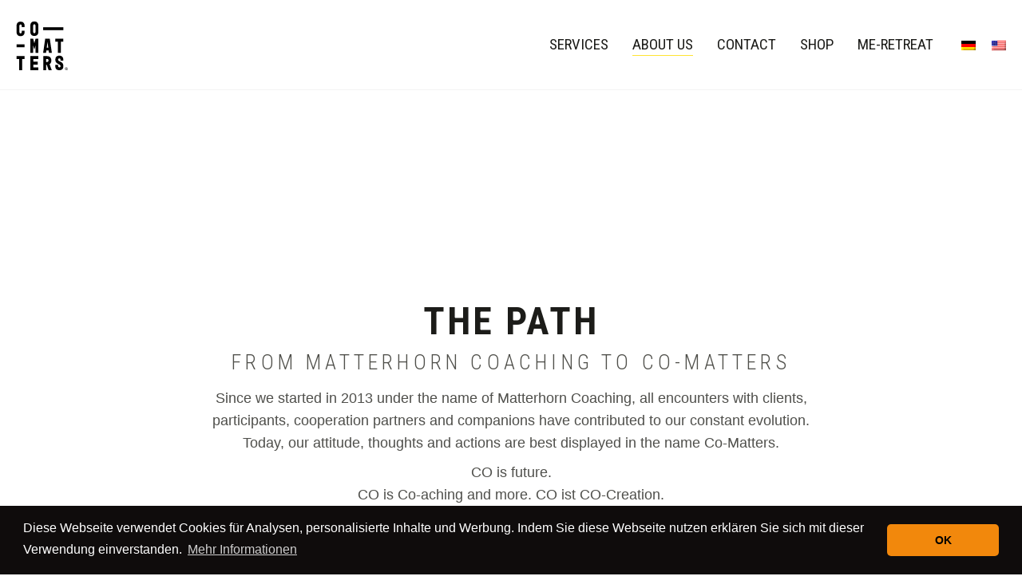

--- FILE ---
content_type: text/html; charset=UTF-8
request_url: https://co-matters.de/en/team/
body_size: 24849
content:
<!DOCTYPE html>

<html class="no-js" lang="en-US">
<head>
    <meta charset="UTF-8">
    <meta name="viewport" content="width=device-width, initial-scale=1.0">

	<link rel="preconnect" href="https://fonts.googleapis.com">
<link rel="preconnect" href="https://fonts.gstatic.com" crossorigin>
<link rel="preload" href="https://fonts.gstatic.com/s/montserrat/v18/JTURjIg1_i6t8kCHKm45_cJD3gnD_vx3rCs.woff2" as="font" type="font/woff2" crossorigin>
<link rel="preload" href="https://fonts.gstatic.com/s/montserrat/v18/JTUSjIg1_i6t8kCHKm459WlhyyTh89Y.woff2" as="font" type="font/woff2" crossorigin>
<link rel="preload" href="https://fonts.gstatic.com/s/montserrat/v18/JTURjIg1_i6t8kCHKm45_bZF3gnD_vx3rCs.woff2" as="font" type="font/woff2" crossorigin>
<link rel="preload" href="https://fonts.gstatic.com/s/robotocondensed/v19/ieVi2ZhZI2eCN5jzbjEETS9weq8-33mZGCQYb9lecyU.woff2" as="font" type="font/woff2" crossorigin>
<link rel="preload" href="https://fonts.gstatic.com/s/robotocondensed/v19/ieVl2ZhZI2eCN5jzbjEETS9weq8-19K7DQk6YvM.woff2" as="font" type="font/woff2" crossorigin>
<link rel="preload" href="https://fonts.gstatic.com/s/robotocondensed/v19/ieVi2ZhZI2eCN5jzbjEETS9weq8-32meGCQYb9lecyU.woff2" as="font" type="font/woff2" crossorigin>
<link rel="preload" href="https://co-matters.de/wp-content/uploads/typolab-fonts/laborator/function-pro-82890/function-pro-regular-latin-webfont.woff2" as="font" type="font/woff2" crossorigin>
<meta name='robots' content='index, follow, max-image-preview:large, max-snippet:-1, max-video-preview:-1' />
	<style>img:is([sizes="auto" i], [sizes^="auto," i]) { contain-intrinsic-size: 3000px 1500px }</style>
	
	<!-- This site is optimized with the Yoast SEO plugin v26.7 - https://yoast.com/wordpress/plugins/seo/ -->
	<title>Über uns: Co-Matters - Beratung, Impulse, Entwicklung</title>
	<meta name="description" content="Personal - Organisationsentwicklung - Maßgeschneidert - Unkonventionell - Nachhaltig Innovativ - Work - Life" />
	<link rel="canonical" href="https://co-matters.de/en/team/" />
	<meta property="og:locale" content="en_US" />
	<meta property="og:type" content="article" />
	<meta property="og:title" content="Über uns: Co-Matters - Beratung, Impulse, Entwicklung" />
	<meta property="og:description" content="Personal - Organisationsentwicklung - Maßgeschneidert - Unkonventionell - Nachhaltig Innovativ - Work - Life" />
	<meta property="og:url" content="https://co-matters.de/en/team/" />
	<meta property="og:site_name" content="Co-Matters" />
	<meta property="article:modified_time" content="2025-07-22T12:41:58+00:00" />
	<meta name="twitter:card" content="summary_large_image" />
	<meta name="twitter:label1" content="Est. reading time" />
	<meta name="twitter:data1" content="4 minutes" />
	<script type="application/ld+json" class="yoast-schema-graph">{"@context":"https://schema.org","@graph":[{"@type":"WebPage","@id":"https://co-matters.de/team/","url":"https://co-matters.de/team/","name":"Über uns: Co-Matters - Beratung, Impulse, Entwicklung","isPartOf":{"@id":"https://co-matters.de/en/#website"},"datePublished":"2016-12-14T13:48:08+00:00","dateModified":"2025-07-22T12:41:58+00:00","description":"Personal - Organisationsentwicklung - Maßgeschneidert - Unkonventionell - Nachhaltig Innovativ - Work - Life","breadcrumb":{"@id":"https://co-matters.de/team/#breadcrumb"},"inLanguage":"en-US","potentialAction":[{"@type":"ReadAction","target":["https://co-matters.de/team/"]}]},{"@type":"BreadcrumbList","@id":"https://co-matters.de/team/#breadcrumb","itemListElement":[{"@type":"ListItem","position":1,"name":"Startseite","item":"https://co-matters.de/"},{"@type":"ListItem","position":2,"name":"Über uns"}]},{"@type":"WebSite","@id":"https://co-matters.de/en/#website","url":"https://co-matters.de/en/","name":"Co-Matters","description":"Beratung, Impulse, Entwicklung","potentialAction":[{"@type":"SearchAction","target":{"@type":"EntryPoint","urlTemplate":"https://co-matters.de/en/?s={search_term_string}"},"query-input":{"@type":"PropertyValueSpecification","valueRequired":true,"valueName":"search_term_string"}}],"inLanguage":"en-US"}]}</script>
	<!-- / Yoast SEO plugin. -->


<link rel='dns-prefetch' href='//fonts.googleapis.com' />
<link rel="alternate" type="application/rss+xml" title="Co-Matters &raquo; Feed" href="https://co-matters.de/en/feed/" />
<link rel="alternate" type="application/rss+xml" title="Co-Matters &raquo; Comments Feed" href="https://co-matters.de/en/comments/feed/" />
		<script type="text/javascript">
			var ajaxurl = 'https://co-matters.de/wp-admin/admin-ajax.php';
		</script>
				<script type="text/javascript">
		var frontEndAjaxURL = "https://co-matters.de/wp-admin/admin-ajax.php";
		</script>
		<script type="text/javascript">
/* <![CDATA[ */
window._wpemojiSettings = {"baseUrl":"https:\/\/s.w.org\/images\/core\/emoji\/16.0.1\/72x72\/","ext":".png","svgUrl":"https:\/\/s.w.org\/images\/core\/emoji\/16.0.1\/svg\/","svgExt":".svg","source":{"concatemoji":"https:\/\/co-matters.de\/wp-includes\/js\/wp-emoji-release.min.js?ver=6.8.2"}};
/*! This file is auto-generated */
!function(s,n){var o,i,e;function c(e){try{var t={supportTests:e,timestamp:(new Date).valueOf()};sessionStorage.setItem(o,JSON.stringify(t))}catch(e){}}function p(e,t,n){e.clearRect(0,0,e.canvas.width,e.canvas.height),e.fillText(t,0,0);var t=new Uint32Array(e.getImageData(0,0,e.canvas.width,e.canvas.height).data),a=(e.clearRect(0,0,e.canvas.width,e.canvas.height),e.fillText(n,0,0),new Uint32Array(e.getImageData(0,0,e.canvas.width,e.canvas.height).data));return t.every(function(e,t){return e===a[t]})}function u(e,t){e.clearRect(0,0,e.canvas.width,e.canvas.height),e.fillText(t,0,0);for(var n=e.getImageData(16,16,1,1),a=0;a<n.data.length;a++)if(0!==n.data[a])return!1;return!0}function f(e,t,n,a){switch(t){case"flag":return n(e,"\ud83c\udff3\ufe0f\u200d\u26a7\ufe0f","\ud83c\udff3\ufe0f\u200b\u26a7\ufe0f")?!1:!n(e,"\ud83c\udde8\ud83c\uddf6","\ud83c\udde8\u200b\ud83c\uddf6")&&!n(e,"\ud83c\udff4\udb40\udc67\udb40\udc62\udb40\udc65\udb40\udc6e\udb40\udc67\udb40\udc7f","\ud83c\udff4\u200b\udb40\udc67\u200b\udb40\udc62\u200b\udb40\udc65\u200b\udb40\udc6e\u200b\udb40\udc67\u200b\udb40\udc7f");case"emoji":return!a(e,"\ud83e\udedf")}return!1}function g(e,t,n,a){var r="undefined"!=typeof WorkerGlobalScope&&self instanceof WorkerGlobalScope?new OffscreenCanvas(300,150):s.createElement("canvas"),o=r.getContext("2d",{willReadFrequently:!0}),i=(o.textBaseline="top",o.font="600 32px Arial",{});return e.forEach(function(e){i[e]=t(o,e,n,a)}),i}function t(e){var t=s.createElement("script");t.src=e,t.defer=!0,s.head.appendChild(t)}"undefined"!=typeof Promise&&(o="wpEmojiSettingsSupports",i=["flag","emoji"],n.supports={everything:!0,everythingExceptFlag:!0},e=new Promise(function(e){s.addEventListener("DOMContentLoaded",e,{once:!0})}),new Promise(function(t){var n=function(){try{var e=JSON.parse(sessionStorage.getItem(o));if("object"==typeof e&&"number"==typeof e.timestamp&&(new Date).valueOf()<e.timestamp+604800&&"object"==typeof e.supportTests)return e.supportTests}catch(e){}return null}();if(!n){if("undefined"!=typeof Worker&&"undefined"!=typeof OffscreenCanvas&&"undefined"!=typeof URL&&URL.createObjectURL&&"undefined"!=typeof Blob)try{var e="postMessage("+g.toString()+"("+[JSON.stringify(i),f.toString(),p.toString(),u.toString()].join(",")+"));",a=new Blob([e],{type:"text/javascript"}),r=new Worker(URL.createObjectURL(a),{name:"wpTestEmojiSupports"});return void(r.onmessage=function(e){c(n=e.data),r.terminate(),t(n)})}catch(e){}c(n=g(i,f,p,u))}t(n)}).then(function(e){for(var t in e)n.supports[t]=e[t],n.supports.everything=n.supports.everything&&n.supports[t],"flag"!==t&&(n.supports.everythingExceptFlag=n.supports.everythingExceptFlag&&n.supports[t]);n.supports.everythingExceptFlag=n.supports.everythingExceptFlag&&!n.supports.flag,n.DOMReady=!1,n.readyCallback=function(){n.DOMReady=!0}}).then(function(){return e}).then(function(){var e;n.supports.everything||(n.readyCallback(),(e=n.source||{}).concatemoji?t(e.concatemoji):e.wpemoji&&e.twemoji&&(t(e.twemoji),t(e.wpemoji)))}))}((window,document),window._wpemojiSettings);
/* ]]> */
</script>
<link rel='stylesheet' id='layerslider-css' href='https://co-matters.de/wp-content/plugins/LayerSlider/assets/static/layerslider/css/layerslider.css?ver=7.15.1' media='all' />
<style id='wp-emoji-styles-inline-css'>

	img.wp-smiley, img.emoji {
		display: inline !important;
		border: none !important;
		box-shadow: none !important;
		height: 1em !important;
		width: 1em !important;
		margin: 0 0.07em !important;
		vertical-align: -0.1em !important;
		background: none !important;
		padding: 0 !important;
	}
</style>
<link rel='stylesheet' id='wp-block-library-css' href='https://co-matters.de/wp-includes/css/dist/block-library/style.min.css?ver=6.8.2' media='all' />
<style id='classic-theme-styles-inline-css'>
/*! This file is auto-generated */
.wp-block-button__link{color:#fff;background-color:#32373c;border-radius:9999px;box-shadow:none;text-decoration:none;padding:calc(.667em + 2px) calc(1.333em + 2px);font-size:1.125em}.wp-block-file__button{background:#32373c;color:#fff;text-decoration:none}
</style>
<style id='global-styles-inline-css'>
:root{--wp--preset--aspect-ratio--square: 1;--wp--preset--aspect-ratio--4-3: 4/3;--wp--preset--aspect-ratio--3-4: 3/4;--wp--preset--aspect-ratio--3-2: 3/2;--wp--preset--aspect-ratio--2-3: 2/3;--wp--preset--aspect-ratio--16-9: 16/9;--wp--preset--aspect-ratio--9-16: 9/16;--wp--preset--color--black: #000000;--wp--preset--color--cyan-bluish-gray: #abb8c3;--wp--preset--color--white: #ffffff;--wp--preset--color--pale-pink: #f78da7;--wp--preset--color--vivid-red: #cf2e2e;--wp--preset--color--luminous-vivid-orange: #ff6900;--wp--preset--color--luminous-vivid-amber: #fcb900;--wp--preset--color--light-green-cyan: #7bdcb5;--wp--preset--color--vivid-green-cyan: #00d084;--wp--preset--color--pale-cyan-blue: #8ed1fc;--wp--preset--color--vivid-cyan-blue: #0693e3;--wp--preset--color--vivid-purple: #9b51e0;--wp--preset--gradient--vivid-cyan-blue-to-vivid-purple: linear-gradient(135deg,rgba(6,147,227,1) 0%,rgb(155,81,224) 100%);--wp--preset--gradient--light-green-cyan-to-vivid-green-cyan: linear-gradient(135deg,rgb(122,220,180) 0%,rgb(0,208,130) 100%);--wp--preset--gradient--luminous-vivid-amber-to-luminous-vivid-orange: linear-gradient(135deg,rgba(252,185,0,1) 0%,rgba(255,105,0,1) 100%);--wp--preset--gradient--luminous-vivid-orange-to-vivid-red: linear-gradient(135deg,rgba(255,105,0,1) 0%,rgb(207,46,46) 100%);--wp--preset--gradient--very-light-gray-to-cyan-bluish-gray: linear-gradient(135deg,rgb(238,238,238) 0%,rgb(169,184,195) 100%);--wp--preset--gradient--cool-to-warm-spectrum: linear-gradient(135deg,rgb(74,234,220) 0%,rgb(151,120,209) 20%,rgb(207,42,186) 40%,rgb(238,44,130) 60%,rgb(251,105,98) 80%,rgb(254,248,76) 100%);--wp--preset--gradient--blush-light-purple: linear-gradient(135deg,rgb(255,206,236) 0%,rgb(152,150,240) 100%);--wp--preset--gradient--blush-bordeaux: linear-gradient(135deg,rgb(254,205,165) 0%,rgb(254,45,45) 50%,rgb(107,0,62) 100%);--wp--preset--gradient--luminous-dusk: linear-gradient(135deg,rgb(255,203,112) 0%,rgb(199,81,192) 50%,rgb(65,88,208) 100%);--wp--preset--gradient--pale-ocean: linear-gradient(135deg,rgb(255,245,203) 0%,rgb(182,227,212) 50%,rgb(51,167,181) 100%);--wp--preset--gradient--electric-grass: linear-gradient(135deg,rgb(202,248,128) 0%,rgb(113,206,126) 100%);--wp--preset--gradient--midnight: linear-gradient(135deg,rgb(2,3,129) 0%,rgb(40,116,252) 100%);--wp--preset--font-size--small: 13px;--wp--preset--font-size--medium: 20px;--wp--preset--font-size--large: 36px;--wp--preset--font-size--x-large: 42px;--wp--preset--spacing--20: 0.44rem;--wp--preset--spacing--30: 0.67rem;--wp--preset--spacing--40: 1rem;--wp--preset--spacing--50: 1.5rem;--wp--preset--spacing--60: 2.25rem;--wp--preset--spacing--70: 3.38rem;--wp--preset--spacing--80: 5.06rem;--wp--preset--shadow--natural: 6px 6px 9px rgba(0, 0, 0, 0.2);--wp--preset--shadow--deep: 12px 12px 50px rgba(0, 0, 0, 0.4);--wp--preset--shadow--sharp: 6px 6px 0px rgba(0, 0, 0, 0.2);--wp--preset--shadow--outlined: 6px 6px 0px -3px rgba(255, 255, 255, 1), 6px 6px rgba(0, 0, 0, 1);--wp--preset--shadow--crisp: 6px 6px 0px rgba(0, 0, 0, 1);}:where(.is-layout-flex){gap: 0.5em;}:where(.is-layout-grid){gap: 0.5em;}body .is-layout-flex{display: flex;}.is-layout-flex{flex-wrap: wrap;align-items: center;}.is-layout-flex > :is(*, div){margin: 0;}body .is-layout-grid{display: grid;}.is-layout-grid > :is(*, div){margin: 0;}:where(.wp-block-columns.is-layout-flex){gap: 2em;}:where(.wp-block-columns.is-layout-grid){gap: 2em;}:where(.wp-block-post-template.is-layout-flex){gap: 1.25em;}:where(.wp-block-post-template.is-layout-grid){gap: 1.25em;}.has-black-color{color: var(--wp--preset--color--black) !important;}.has-cyan-bluish-gray-color{color: var(--wp--preset--color--cyan-bluish-gray) !important;}.has-white-color{color: var(--wp--preset--color--white) !important;}.has-pale-pink-color{color: var(--wp--preset--color--pale-pink) !important;}.has-vivid-red-color{color: var(--wp--preset--color--vivid-red) !important;}.has-luminous-vivid-orange-color{color: var(--wp--preset--color--luminous-vivid-orange) !important;}.has-luminous-vivid-amber-color{color: var(--wp--preset--color--luminous-vivid-amber) !important;}.has-light-green-cyan-color{color: var(--wp--preset--color--light-green-cyan) !important;}.has-vivid-green-cyan-color{color: var(--wp--preset--color--vivid-green-cyan) !important;}.has-pale-cyan-blue-color{color: var(--wp--preset--color--pale-cyan-blue) !important;}.has-vivid-cyan-blue-color{color: var(--wp--preset--color--vivid-cyan-blue) !important;}.has-vivid-purple-color{color: var(--wp--preset--color--vivid-purple) !important;}.has-black-background-color{background-color: var(--wp--preset--color--black) !important;}.has-cyan-bluish-gray-background-color{background-color: var(--wp--preset--color--cyan-bluish-gray) !important;}.has-white-background-color{background-color: var(--wp--preset--color--white) !important;}.has-pale-pink-background-color{background-color: var(--wp--preset--color--pale-pink) !important;}.has-vivid-red-background-color{background-color: var(--wp--preset--color--vivid-red) !important;}.has-luminous-vivid-orange-background-color{background-color: var(--wp--preset--color--luminous-vivid-orange) !important;}.has-luminous-vivid-amber-background-color{background-color: var(--wp--preset--color--luminous-vivid-amber) !important;}.has-light-green-cyan-background-color{background-color: var(--wp--preset--color--light-green-cyan) !important;}.has-vivid-green-cyan-background-color{background-color: var(--wp--preset--color--vivid-green-cyan) !important;}.has-pale-cyan-blue-background-color{background-color: var(--wp--preset--color--pale-cyan-blue) !important;}.has-vivid-cyan-blue-background-color{background-color: var(--wp--preset--color--vivid-cyan-blue) !important;}.has-vivid-purple-background-color{background-color: var(--wp--preset--color--vivid-purple) !important;}.has-black-border-color{border-color: var(--wp--preset--color--black) !important;}.has-cyan-bluish-gray-border-color{border-color: var(--wp--preset--color--cyan-bluish-gray) !important;}.has-white-border-color{border-color: var(--wp--preset--color--white) !important;}.has-pale-pink-border-color{border-color: var(--wp--preset--color--pale-pink) !important;}.has-vivid-red-border-color{border-color: var(--wp--preset--color--vivid-red) !important;}.has-luminous-vivid-orange-border-color{border-color: var(--wp--preset--color--luminous-vivid-orange) !important;}.has-luminous-vivid-amber-border-color{border-color: var(--wp--preset--color--luminous-vivid-amber) !important;}.has-light-green-cyan-border-color{border-color: var(--wp--preset--color--light-green-cyan) !important;}.has-vivid-green-cyan-border-color{border-color: var(--wp--preset--color--vivid-green-cyan) !important;}.has-pale-cyan-blue-border-color{border-color: var(--wp--preset--color--pale-cyan-blue) !important;}.has-vivid-cyan-blue-border-color{border-color: var(--wp--preset--color--vivid-cyan-blue) !important;}.has-vivid-purple-border-color{border-color: var(--wp--preset--color--vivid-purple) !important;}.has-vivid-cyan-blue-to-vivid-purple-gradient-background{background: var(--wp--preset--gradient--vivid-cyan-blue-to-vivid-purple) !important;}.has-light-green-cyan-to-vivid-green-cyan-gradient-background{background: var(--wp--preset--gradient--light-green-cyan-to-vivid-green-cyan) !important;}.has-luminous-vivid-amber-to-luminous-vivid-orange-gradient-background{background: var(--wp--preset--gradient--luminous-vivid-amber-to-luminous-vivid-orange) !important;}.has-luminous-vivid-orange-to-vivid-red-gradient-background{background: var(--wp--preset--gradient--luminous-vivid-orange-to-vivid-red) !important;}.has-very-light-gray-to-cyan-bluish-gray-gradient-background{background: var(--wp--preset--gradient--very-light-gray-to-cyan-bluish-gray) !important;}.has-cool-to-warm-spectrum-gradient-background{background: var(--wp--preset--gradient--cool-to-warm-spectrum) !important;}.has-blush-light-purple-gradient-background{background: var(--wp--preset--gradient--blush-light-purple) !important;}.has-blush-bordeaux-gradient-background{background: var(--wp--preset--gradient--blush-bordeaux) !important;}.has-luminous-dusk-gradient-background{background: var(--wp--preset--gradient--luminous-dusk) !important;}.has-pale-ocean-gradient-background{background: var(--wp--preset--gradient--pale-ocean) !important;}.has-electric-grass-gradient-background{background: var(--wp--preset--gradient--electric-grass) !important;}.has-midnight-gradient-background{background: var(--wp--preset--gradient--midnight) !important;}.has-small-font-size{font-size: var(--wp--preset--font-size--small) !important;}.has-medium-font-size{font-size: var(--wp--preset--font-size--medium) !important;}.has-large-font-size{font-size: var(--wp--preset--font-size--large) !important;}.has-x-large-font-size{font-size: var(--wp--preset--font-size--x-large) !important;}
:where(.wp-block-post-template.is-layout-flex){gap: 1.25em;}:where(.wp-block-post-template.is-layout-grid){gap: 1.25em;}
:where(.wp-block-columns.is-layout-flex){gap: 2em;}:where(.wp-block-columns.is-layout-grid){gap: 2em;}
:root :where(.wp-block-pullquote){font-size: 1.5em;line-height: 1.6;}
</style>
<link rel='stylesheet' id='menu-image-css' href='https://co-matters.de/wp-content/plugins/menu-image/includes/css/menu-image.css?ver=3.13' media='all' />
<link rel='stylesheet' id='dashicons-css' href='https://co-matters.de/wp-includes/css/dashicons.min.css?ver=6.8.2' media='all' />
<link rel='stylesheet' id='wp-blog-designer-fontawesome-stylesheets-css' href='https://co-matters.de/wp-content/plugins/blog-designer//admin/css/fontawesome-all.min.css?ver=1.0' media='all' />
<link rel='stylesheet' id='wp-blog-designer-css-stylesheets-css' href='https://co-matters.de/wp-content/plugins/blog-designer/public/css/designer_css.css?ver=1.0' media='all' />
<link rel='stylesheet' id='contact-form-7-css' href='https://co-matters.de/wp-content/plugins/contact-form-7/includes/css/styles.css?ver=6.1.4' media='all' />
<link rel='stylesheet' id='ihc_front_end_style-css' href='https://co-matters.de/wp-content/plugins/indeed-membership-pro/assets/css/style.min.css?ver=10.1' media='all' />
<link rel='stylesheet' id='ihc_templates_style-css' href='https://co-matters.de/wp-content/plugins/indeed-membership-pro/assets/css/templates.min.css?ver=10.1' media='all' />
<link rel='stylesheet' id='widgetopts-styles-css' href='https://co-matters.de/wp-content/plugins/widget-options/assets/css/widget-options.css?ver=4.1.3' media='all' />
<style id='woocommerce-inline-inline-css'>
.woocommerce form .form-row .required { visibility: visible; }
</style>
<link rel='stylesheet' id='wpos-slick-style-css' href='https://co-matters.de/wp-content/plugins/wp-logo-showcase-responsive-slider-slider/assets/css/slick.css?ver=3.8.7' media='all' />
<link rel='stylesheet' id='wpls-public-style-css' href='https://co-matters.de/wp-content/plugins/wp-logo-showcase-responsive-slider-slider/assets/css/wpls-public.css?ver=3.8.7' media='all' />
<link rel='stylesheet' id='trp-language-switcher-style-css' href='https://co-matters.de/wp-content/plugins/translatepress-multilingual/assets/css/trp-language-switcher.css?ver=3.0.7' media='all' />
<link rel='stylesheet' id='if-menu-site-css-css' href='https://co-matters.de/wp-content/plugins/if-menu/assets/if-menu-site.css?ver=6.8.2' media='all' />
<link rel='stylesheet' id='js_composer_front-css' href='https://co-matters.de/wp-content/plugins/js_composer/assets/css/js_composer.min.css?ver=6.9.0' media='all' />
<link rel='stylesheet' id='kalium-bootstrap-css-css' href='https://co-matters.de/wp-content/themes/kalium/assets/css/bootstrap.min.css?ver=3.28.1755265153' media='all' />
<link rel='stylesheet' id='kalium-theme-base-css-css' href='https://co-matters.de/wp-content/themes/kalium/assets/css/base.min.css?ver=3.28.1755265153' media='all' />
<link rel='stylesheet' id='kalium-theme-style-new-css-css' href='https://co-matters.de/wp-content/themes/kalium/assets/css/new/style.min.css?ver=3.28.1755265153' media='all' />
<link rel='stylesheet' id='kalium-theme-other-css-css' href='https://co-matters.de/wp-content/themes/kalium/assets/css/other.min.css?ver=3.28.1755265153' media='all' />
<link rel='stylesheet' id='kalium-style-css-css' href='https://co-matters.de/wp-content/themes/kalium/style.css?ver=3.28.1755265153' media='all' />
<link rel='stylesheet' id='custom-skin-css' href='https://co-matters.de/wp-content/themes/kalium-child-main/custom-skin.css?ver=b95b802363cc6f84071341fbdcd2b0d2' media='all' />
<link rel='stylesheet' id='kalium-child-css' href='https://co-matters.de/wp-content/themes/kalium-child-main/style.css?ver=6.8.2' media='all' />
<link rel='stylesheet' id='typolab-montserrat-font-3-css' href='https://fonts.googleapis.com/css2?family=Montserrat%3Awght%40300%3B400%3B600&#038;display=swap&#038;ver=3.28' media='all' />
<link rel='stylesheet' id='typolab-roboto-condensed-font-4-css' href='https://fonts.googleapis.com/css2?family=Roboto+Condensed%3Awght%40300%3B400%3B700&#038;display=swap&#038;ver=3.28' media='all' />
<link rel='stylesheet' id='typolab-function-pro-font-font-1-css' href='https://co-matters.de/wp-content/uploads/typolab-fonts/function-pro-938.css?ver=3.28' media='all' />
<link rel='stylesheet' id='typolab-function-pro-font-font-2-css' href='https://co-matters.de/wp-content/uploads/typolab-fonts/function-pro-bfe.css?ver=3.28' media='all' />
    <script type="text/javascript">
		var ajaxurl = ajaxurl || 'https://co-matters.de/wp-admin/admin-ajax.php';
		    </script>
	
<style data-font-appearance-settings>h1, .h1, .section-title h1 {
	font-size: 48px;
}
@media screen and (max-width: 768px) {
h1, .h1, .section-title h1 {
	font-size: 34px;
}
}
h2, .h2, .single-post .post-comments--section-title h2, .section-title h2 {
	font-size: 26px;
}
@media screen and (max-width: 768px) {
h2, .h2, .single-post .post-comments--section-title h2, .section-title h2 {
	font-size: 20px;
}
}
h3, .h3, .section-title h3 {
	font-size: 22px;
}
h4, .h4, .section-title h4 {
	font-size: 40px;
}
@media screen and (max-width: 768px) {
h4, .h4, .section-title h4 {
	font-size: 28px;
}
}
h5, .h5 {
	font-size: 22px;
}

p, .section-title p {
	font-size: 16px;
}


.main-header.menu-type-standard-menu .standard-menu-container div.menu>ul>li>a, .main-header.menu-type-standard-menu .standard-menu-container ul.menu>li>a {
	font-size: 19px;
}



.top-menu-container .top-menu ul li a {
	font-size: 18px;
}


















.woocommerce .product.catalog-layout-transparent-bg .item-info .product-terms a {
	font-size: 18px;
}






.site-footer .footer-widgets .widget .textwidget, .site-footer .footer-widgets .widget p {
	font-size: 15px;
	line-height: 26px;
}</style>
<style data-custom-selectors>.font-3{font-family:"Montserrat";font-style:normal;font-weight:300}</style>
<style data-custom-selectors>.font-4{font-family:"Roboto Condensed";font-style:normal;font-weight:300;font-size:16px}</style>
<style data-custom-selectors>body, p{font-family:"Function Pro";font-style:normal;font-weight:normal;font-size:18px}.slider-text{font-family:"Function Pro";font-style:normal;font-weight:normal}.site-footer .footer-widgets .widget .textwidget, .site-footer .footer-widgets .widget p{font-family:"Function Pro";font-style:normal;font-weight:normal;font-size:18px}.widget.widget_product_search .search-bar input[name="s"], .widget.widget_search .search-bar input[name="s"]{font-family:"Function Pro";font-style:normal;font-weight:normal;font-size:18px}.portfolio-holder .portfolio-item .info .terms{font-family:"Function Pro";font-style:normal;font-weight:normal;font-size:16px}.single-portfolio-holder .social-links-plain .share-social .social-links a{font-family:"Function Pro";font-style:normal;font-weight:normal;font-size:18px}.single-post .post-comments--list .comment .commenter-details .date{font-family:"Function Pro";font-style:normal;font-weight:normal;font-size:15px}.sidebar-menu-widgets h2{font-family:"Function Pro";font-style:normal;font-weight:normal;font-size:22px}</style>
<style data-custom-selectors>h1, h2, h3, h4, h5, h6{font-family:"Function Pro";font-style:normal;font-weight:500}.slider-font{font-family:"Function Pro";font-style:normal;font-weight:500}.site-footer .footer-widgets .widget h1, .site-footer .footer-widgets .widget h2, .site-footer .footer-widgets .widget h3{font-family:"Function Pro";font-style:normal;font-weight:500;font-size:24px}</style><script type="text/javascript" src="https://co-matters.de/wp-includes/js/tinymce/tinymce.min.js?ver=49110-20250317" id="wp-tinymce-root-js"></script>
<script type="text/javascript" src="https://co-matters.de/wp-includes/js/tinymce/plugins/compat3x/plugin.min.js?ver=49110-20250317" id="wp-tinymce-js"></script>
<script type="text/javascript" src="https://co-matters.de/wp-includes/js/jquery/jquery.min.js?ver=3.7.1" id="jquery-core-js"></script>
<script type="text/javascript" src="https://co-matters.de/wp-includes/js/jquery/jquery-migrate.min.js?ver=3.4.1" id="jquery-migrate-js"></script>
<script type="text/javascript" src="https://co-matters.de/wp-includes/js/imagesloaded.min.js?ver=5.0.0" id="imagesloaded-js"></script>
<script type="text/javascript" src="https://co-matters.de/wp-includes/js/masonry.min.js?ver=4.2.2" id="masonry-js"></script>
<script type="text/javascript" src="https://co-matters.de/wp-content/plugins/blog-designer/public/js/ticker.min.js?ver=1.0" id="ticker-js"></script>
<script type="text/javascript" src="https://co-matters.de/wp-content/plugins/blog-designer/public/js/designer.js?ver=1.0" id="wp-blog-designer-script-js"></script>
<script type="text/javascript" src="https://co-matters.de/wp-content/plugins/indeed-membership-pro/assets/js/jquery-ui.min.js?ver=10.1" id="ihc-jquery-ui-js"></script>
<script type="text/javascript" id="ihc-front_end_js-js-extra">
/* <![CDATA[ */
var ihc_translated_labels = {"delete_level":"Are you sure you want to delete this membership?","cancel_level":"Are you sure you want to cancel this membership?"};
/* ]]> */
</script>
<script type="text/javascript" src="https://co-matters.de/wp-content/plugins/indeed-membership-pro/assets/js/functions.min.js?ver=10.1" id="ihc-front_end_js-js"></script>
<script type="text/javascript" id="ihc-front_end_js-js-after">
/* <![CDATA[ */
var ihc_site_url='https://co-matters.de';
var ihc_plugin_url='https://co-matters.de/wp-content/plugins/indeed-membership-pro/';
var ihc_ajax_url='https://co-matters.de/wp-admin/admin-ajax.php';
var ihcStripeMultiply='100';
/* ]]> */
</script>
<script type="text/javascript" src="https://co-matters.de/wp-content/plugins/ns-facebook-pixel-for-wp/ns-admin-options/js/ns-facebook-pixel-for-wp-delayed.js?ver=6.8.2" id="ns-fbp4wp-delayed-script-js"></script>
<script type="text/javascript" src="https://co-matters.de/wp-content/plugins/woocommerce/assets/js/jquery-blockui/jquery.blockUI.min.js?ver=2.7.0-wc.10.4.3" id="wc-jquery-blockui-js" data-wp-strategy="defer"></script>
<script type="text/javascript" id="wc-add-to-cart-js-extra">
/* <![CDATA[ */
var wc_add_to_cart_params = {"ajax_url":"\/wp-admin\/admin-ajax.php","wc_ajax_url":"https:\/\/co-matters.de\/en\/?wc-ajax=%%endpoint%%","i18n_view_cart":"View cart","cart_url":"https:\/\/co-matters.de\/en","is_cart":"","cart_redirect_after_add":"no"};
/* ]]> */
</script>
<script type="text/javascript" src="https://co-matters.de/wp-content/plugins/woocommerce/assets/js/frontend/add-to-cart.min.js?ver=10.4.3" id="wc-add-to-cart-js" data-wp-strategy="defer"></script>
<script type="text/javascript" src="https://co-matters.de/wp-content/plugins/woocommerce/assets/js/js-cookie/js.cookie.min.js?ver=2.1.4-wc.10.4.3" id="wc-js-cookie-js" defer="defer" data-wp-strategy="defer"></script>
<script type="text/javascript" id="woocommerce-js-extra">
/* <![CDATA[ */
var woocommerce_params = {"ajax_url":"\/wp-admin\/admin-ajax.php","wc_ajax_url":"https:\/\/co-matters.de\/en\/?wc-ajax=%%endpoint%%","i18n_password_show":"Show password","i18n_password_hide":"Hide password"};
/* ]]> */
</script>
<script type="text/javascript" src="https://co-matters.de/wp-content/plugins/woocommerce/assets/js/frontend/woocommerce.min.js?ver=10.4.3" id="woocommerce-js" defer="defer" data-wp-strategy="defer"></script>
<script type="text/javascript" src="https://co-matters.de/wp-content/plugins/translatepress-multilingual/assets/js/trp-frontend-compatibility.js?ver=3.0.7" id="trp-frontend-compatibility-js"></script>
<script type="text/javascript" src="https://co-matters.de/wp-content/plugins/js_composer/assets/js/vendors/woocommerce-add-to-cart.js?ver=6.9.0" id="vc_woocommerce-add-to-cart-js-js"></script>
<meta name="generator" content="Powered by LayerSlider 7.15.1 - Build Heros, Sliders, and Popups. Create Animations and Beautiful, Rich Web Content as Easy as Never Before on WordPress." />
<!-- LayerSlider updates and docs at: https://layerslider.com -->
<link rel="https://api.w.org/" href="https://co-matters.de/en/wp-json/" /><link rel="alternate" title="JSON" type="application/json" href="https://co-matters.de/en/wp-json/wp/v2/pages/4007" /><link rel="EditURI" type="application/rsd+xml" title="RSD" href="https://co-matters.de/xmlrpc.php?rsd" />
<meta name="generator" content="WordPress 6.8.2" />
<meta name="generator" content="WooCommerce 10.4.3" />
<link rel='shortlink' href='https://co-matters.de/en/?p=4007' />
<link rel="alternate" title="oEmbed (JSON)" type="application/json+oembed" href="https://co-matters.de/en/wp-json/oembed/1.0/embed?url=https%3A%2F%2Fco-matters.de%2Fen%2Fteam%2F" />
<link rel="alternate" title="oEmbed (XML)" type="text/xml+oembed" href="https://co-matters.de/en/wp-json/oembed/1.0/embed?url=https%3A%2F%2Fco-matters.de%2Fen%2Fteam%2F&#038;format=xml" />

		<!-- GA Google Analytics @ https://m0n.co/ga -->
		<script>
			(function(i,s,o,g,r,a,m){i['GoogleAnalyticsObject']=r;i[r]=i[r]||function(){
			(i[r].q=i[r].q||[]).push(arguments)},i[r].l=1*new Date();a=s.createElement(o),
			m=s.getElementsByTagName(o)[0];a.async=1;a.src=g;m.parentNode.insertBefore(a,m)
			})(window,document,'script','https://www.google-analytics.com/analytics.js','ga');
			ga('create', 'UA-46496702-4', 'auto');
			ga('require', 'linkid');
			ga('set', 'anonymizeIp', true);
			ga('set', 'forceSSL', true);
			ga('send', 'pageview');
		</script>

	<link rel="stylesheet" type="text/css" href="//cdnjs.cloudflare.com/ajax/libs/cookieconsent2/3.1.0/cookieconsent.min.css" />
<script src="//cdnjs.cloudflare.com/ajax/libs/cookieconsent2/3.1.0/cookieconsent.min.js"></script>
<script>
window.addEventListener("load", function(){
window.cookieconsent.initialise({
  "palette": {
    "popup": {
      "background": "#0f0c0c"
    },
    "button": {
      "background": "#f2880c"
    }
  },
  "theme": "classic",
  "content": {
    "message": "Diese Webseite verwendet Cookies für Analysen, personalisierte Inhalte und Werbung. Indem Sie diese Webseite nutzen erklären Sie sich mit dieser Verwendung einverstanden.",
    "dismiss": "OK",
    "link": "Mehr Informationen",
    "href": "http://co-matters.de/impressum/"
  }
})});
</script>



<!-- Google tag (gtag.js) -->
<script async src="https://www.googletagmanager.com/gtag/js?id=G-11WX6PXY7S"></script>
<script>
  window.dataLayer = window.dataLayer || [];
  function gtag(){dataLayer.push(arguments);}
  gtag('js', new Date());

  gtag('config', 'G-11WX6PXY7S');
</script>
<meta name='ump-token' content='808e68530d'><!-- Facebook Pixel Code -->
<script>
!function(f,b,e,v,n,t,s)
{if(f.fbq)return;n=f.fbq=function(){n.callMethod?
n.callMethod.apply(n,arguments):n.queue.push(arguments)};
if(!f._fbq)f._fbq=n;n.push=n;n.loaded=!0;n.version='2.0';
n.queue=[];t=b.createElement(e);t.async=!0;
t.src=v;s=b.getElementsByTagName(e)[0];
s.parentNode.insertBefore(t,s)}(window,document,'script',
'https://connect.facebook.net/en_US/fbevents.js');
fbq('init', '211553383027507');
fbq('track', 'PageView');
</script>
<noscript>
<img height="1" width="1"
src="https://www.facebook.com/tr?id=211553383027507&ev=PageView&noscript=1"/>
</noscript>
<!-- End Facebook Pixel Code -->	
<script type="text/javascript"> _linkedin_partner_id = "425513"; window._linkedin_data_partner_ids = window._linkedin_data_partner_ids || []; window._linkedin_data_partner_ids.push(_linkedin_partner_id); </script><script type="text/javascript"> (function(){var s = document.getElementsByTagName("script")[0]; var b = document.createElement("script"); b.type = "text/javascript";b.async = true; b.src = "https://snap.licdn.com/li.lms-analytics/insight.min.js"; s.parentNode.insertBefore(b, s);})(); </script> <noscript> <img height="1" width="1" style="display:none;" alt="" src="https://dc.ads.linkedin.com/collect/?pid=425513&fmt=gif" /> </noscript><link rel="alternate" hreflang="de-DE" href="https://co-matters.de/team/"/>
<link rel="alternate" hreflang="en-US" href="https://co-matters.de/en/team/"/>
<link rel="alternate" hreflang="de" href="https://co-matters.de/team/"/>
<link rel="alternate" hreflang="en" href="https://co-matters.de/en/team/"/>
<script>var mobile_menu_breakpoint = 768;</script><style data-appended-custom-css="true">@media screen and (min-width:769px) { .mobile-menu-wrapper,.mobile-menu-overlay,.header-block__item--mobile-menu-toggle {display: none;} }</style><style data-appended-custom-css="true">@media screen and (max-width:768px) { .header-block__item--standard-menu-container {display: none;} }</style>	<noscript><style>.woocommerce-product-gallery{ opacity: 1 !important; }</style></noscript>
	<style>.recentcomments a{display:inline !important;padding:0 !important;margin:0 !important;}</style><meta name="generator" content="Powered by WPBakery Page Builder - drag and drop page builder for WordPress."/>
<link rel="icon" href="https://co-matters.de/wp-content/uploads/2021/05/cropped-favicon-32x32.png" sizes="32x32" />
<link rel="icon" href="https://co-matters.de/wp-content/uploads/2021/05/cropped-favicon-192x192.png" sizes="192x192" />
<link rel="apple-touch-icon" href="https://co-matters.de/wp-content/uploads/2021/05/cropped-favicon-180x180.png" />
<meta name="msapplication-TileImage" content="https://co-matters.de/wp-content/uploads/2021/05/cropped-favicon-270x270.png" />
		<style id="wp-custom-css">
			/*FONTS*************************/
h1 {
	font-family: 'Roboto Condensed', sans-serif;
	font-weight: 800;
	letter-spacing: 2.88px;
	line-height: 50px;
	color: #1C1C19;
	text-transform: uppercase;
}

#homepage-slider2-heading {
		font-family: 'Roboto Condensed', sans-serif !important;

}

h2 {
		font-family: 'Roboto Condensed', sans-serif;
	font-weight: 300;
	letter-spacing: 5.2px;
	line-height: 32px;
	color: #3C3C37E5;
	text-transform: uppercase;
}

h3 {
	font-family: 'Roboto Condensed', sans-serif;
	font-weight: 800;
	font-size: 22px;
	letter-spacing: 1.76px;
	line-height: 25px;
	color: #3C3C37;
	text-transform: uppercase;
}

h4 {
	font-family: 'Roboto Condensed', sans-serif;
	font-weight: 800;
	letter-spacing: 8px;
	line-height: 46px;
	color: #1C1C19;
	text-transform: uppercase;
}

h5 {
	font-family: 'Roboto Condensed', sans-serif;
	font-weight: 500;
	letter-spacing: 4.4px;
	line-height: 46px;
	text-transform: uppercase;
	color: #3C3C37E5;
}

p  {
	color: rgba(60, 60, 55, 0.9);
	font-family: 'Roboto', sans-serif;
	letter-spacing: 0px;
	line-height: 28px;
	font-weight: 300;
}

.post-formatting ul li, .post-formatting ol li  {
	color: rgba(60, 60, 55, 0.9);
	font-family: 'Roboto', sans-serif;
	letter-spacing: 0px;
	line-height: 22px;
	font-weight: 300;
}

/*HEADER MENU*******************/
.header-block, .site-header--static-header-type {
    padding-bottom: 21px!important;
	padding-top: 21px!important;
}

.header-bottom-border {
	border-color: transparent !important;
}

#menu-primary_home-3 a > span, .mobile-menu-wrapper .mobile-menu-container ul.menu>li>a {
		font-family: 'Roboto Condensed', sans-serif;
	font-weight: 500;
	color: #1C1C19;
	text-transform: uppercase;
}

/*MOBILE*/

.toggle-bars.menu-skin-main .toggle-bars__bar-line {
	background-color: #3C3C37;
}


/*BUTTON*/

.custom-button a {
	background-color: transparent !important;
	border: 1px solid #3C3C37 !important;
	border-radius: 3px !important;
	color: #3C3C37 !important;
	font-family: 'Roboto Condensed', sans-serif;
	font-weight: 400;
	font-size: 22px !important;
	padding: 11px 37px !important;
}

.custom-button a:hover {
	background-color: #FFDC00 !important;
	border-color:#FFDC00 !important;
}

.custom-button-2 a{	
		background-color: rgba(255,220,0,0.7) !important;	border: 1px solid #3C3C37 !important;
	border-radius: 3px !important;
	color: #3C3C37 !important;
	font-family: 'Roboto Condensed', sans-serif;
	font-weight: 400;
	font-size: 22px !important;
	padding: 11px 37px !important;
}

.custom-button-2 a:hover {
	background-color: #3C3C37 !important;
	border-color:#3C3C37 !important; 
	color: #fff !important;
}



/*HEADER SLIDER*/

#slider-2-slide-2-layer-2, #slider-2-slide-8-layer-2 {
		font-family: 'Roboto Condensed', sans-serif !important;
}

#home-slider2-bg {
	margin-top: 106px !important;
}

/*KUNDEN SLIDER*/

#wpls-logo-showcase-slider-2 > button, #wpls-logo-showcase-slider-1 > button, , #wpls-logo-showcase-slider-3 > button {
	display: none !important;
}
#wpls-logo-showcase-slider-1, #wpls-logo-showcase-slider-2 {
	margin-bottom: -85px !important;
}


#wpls-logo-showcase-slider-1 ul.slick-dots, 
#wpls-logo-showcase-slider-2 ul.slick-dots,
#wpls-logo-showcase-slider-3 ul.slick-dots {
	display: none !important;
}

#wpls-logo-showcase-slider-1 img, 
#wpls-logo-showcase-slider-2 img,
#wpls-logo-showcase-slider-3 img{
	width: 85% !important;
}



/*KACHELN*/

div.kachel-outer .hover-state {
    background: linear-gradient(180deg, rgba(255,255,255,.1) 0%, rgba(0,0,0,.6) 100%) !important;

}

div.kachel-outer .hover-state, .thumb:hover .hover-state h2 {
    visibility: visible;
    opacity: 1;
}

div.kachel-outer .hover-state {
    background: transparent;
}

div.kachel-outer .hover-state:hover {
    background: #FFDC00;
}


.kachel-inner h2{
			font-family: 'Roboto Condensed', sans-serif;
	font-weight: 400;
	font-size: 22px !important;
	letter-spacing: 0px;
	line-height: 28px;
	color: white;
	margin-bottom: -30px !important;
	margin-left: -18px !important; 
}


.kachel-team h2, .kachel-team p {
			font-family: 'Roboto Condensed', sans-serif;
	font-weight: 700;
	font-size: 22px !important;
	letter-spacing: 0px;
	line-height: 46px;
	color: white;
	margin-bottom: -30px !important;
	text-transform: uppercase !important;
	margin-left: -18px !important; 
}

.kachel-team p {
	margin-top: 10px !important;
	font-weight: 300 !important;  
}

.member-details a:after {
	display: none !important;
}

@media (min-width: 992px) {
div.kachel-team .col-md-3 {
    width: 20% !important;
}
}


/*KUNDEN LOGOS******************/

.logos-holder .c-logo {
    height: 160px;
    border-color: #eee;
}

#wpls-logo-showcase-slider-1 img,
#wpls-logo-showcase-slider-2 img {
	width: 125px !important;
}



/*ÜBER**************************/

.geschichte-columns {
	height: 275px;
}

@media only screen and (min-width: 600px) {
.ueber-column-text {
	padding: 0px 25px;
}	
}

.anspruch-columns {
	height: 225px !important;
}


@media only screen and (max-width: 1250px) {
	p.geschichte-heading {
		font-size: 20px !important;
		line-height: 24px !important;
	}
}

@media only screen and (max-width: 1100px) {
	div.anspruch-columns .vc_column-inner {
		padding: 20px !important;
	}
}


@media only screen and (max-width: 955px) {
	p.geschichte-heading  {
    font-size: 17px !important;
    line-height: 20px !important;	}
}

@media only screen and (max-width: 767px) {
	p.geschichte-heading  {
    font-size: 28px !important;
    line-height: 34px !important;	}
}


/*REFERENZEN********************/

@media only screen and (max-width: 720px) {
.referenzen {
	margin: 0px -17px !important;
}	
}

.tfree-client-name {
	font-family: 'Roboto Condensed', sans-serif !important;
	text-transform: uppercase !important;
	font-weight: 600 !important;
	font-size: 14px !important;
	letter-spacing: 1.4px !important;
	line-height: 24px !important;
	color: #3C3C37CB !important;
}

.tfree-client-designation {
	color: #3C3C37CB !important;
	font-family: 'Roboto Condensed', sans-serif !important;
	text-transform: uppercase !important;
	font-weight: 400 !important;
	font-size: 14px !important;
	letter-spacing: 1.4px !important;
	line-height: 24px !important;
}

.tfree-client-testimonial p {
	color: #3C3C37D9 !important;
	font-size: 16px !important;
	line-height: 28px !important;
		font-family: 'Roboto', sans-serif !important;
	font-weight: 300 !important;
	margin-bottom: 40px !important;
}

ul.slick-dots li > button {
	background-color: transparent !important;
	border: 2px solid #333 !important;
	
}
.sp-testimonial-free-section .slick-dots li.slick-active button {
    background: #333 !important;
}


/*TEAM MEMBER SEITE*************/

@media only screen and (min-width: 1025px) {
	div.team-text-col  {
		padding-left: 85px;
	}
}

@media only screen and (max-width: 767px) {
	div.about-row  {
	margin-top: 25px !important; 
		margin-bottom: 50px !important;
	}
		h3.more-members {
			margin-top: -20px !important;
		text-align: center !important;
	}
	}

.back-button {
	font-weight: 500; font-family: 'Roboto Condensed', sans-serif; font-size: 20px; line-height: 46px;
	text-decoration: none;
	color: #3c3c37;
	transition: 100ms ease-in-out;
}

a.back-button::after {
	display: none;
}


/*NEWSLETTER********************/


@media only screen and (max-width: 600px) {
	div.newsletter-col div.vc_column-inner
  {
		padding: 65px 40px !important;
	}
}

/*KACHELN RESPONSIVE***********/


@media only screen and (max-width: 767px) {
		div.kachel-outer {
		margin: 0px 12px !important;
	}
	
	div.kachel-team {
		margin: 25px 12px !important;
	}
}

/*KONTAKT***********************/
#wpcf7-f5-p4478-o1 input, textarea {
	border: 1px solid #3C3C37;
	border-radius: 2px;
	padding: 10px 20px;
	width: 100%;
}

#wpcf7-f5-p4478-o1 input, textarea {
	color: #333 !important;
}

#wpcf7-f5-p4478-o1 ::placeholder {
	font-family: 'Roboto', sans-serif;
	font-size: 14px
		font-weight: 300;
	color: #3C3C37;
	line-height: 28px;
}
#senden {
	width: 186px !important;
	background-color: transparent !important;
	border: 1px solid #3C3C37 !important;
	border-radius: 3px !important;
	color: #3C3C37 !important;
	font-family: 'Roboto Condensed', sans-serif;
	font-weight: 400;
	font-size: 22px !important;
	padding: 11px 37px !important;
}

#senden:hover {
	background-color: #FFDC00 !important;
	border-color:#FFDC00 !important;
}


.kontakt-social-col {
	margin-right: -85px !important;
}
.kontakt-icons {
	font-size: 13px;
}
.kontakt-inner-col {
	margin-bottom: -35px;
}

@media only screen and (max-width: 1025px) {
	.kontakt-social-col {
	margin-right: -65px !important;
}
}
@media only screen and (max-width: 991px) {
	.kontakt-social-col {
	margin-right: -35px !important;
}
	.kontakt-inner-col {
	margin-bottom: -30px;
}
}
@media only screen and (max-width: 776px) {
	
	div.kontakt-icons  {	
		text-align: center !important;
	font-size: 18px;
		margin-bottom: 0px;}
	
	.kontakt-inner-col {
	margin-bottom: -10px;
}
	
	.kontakt-inner-col p {
		text-align: center;
		margin-top: -11px;
	}
	
	#wpcf7-f5-p4478-o1 {
		margin-top: 50px;
	}
}

/*FOOTER************************/

.footer-logo img {
	width: 75px !important;
}
.footer-logo a::after {
	display: none !important;
}

.footer-widget-2 a {
	font-family: 'Roboto', sans-serif;
	font-weight: 500;
	color: white !important;
}

.footer-widget-3 a, .footer-widget-4 a, .site-footer .footer-widgets .widget .textwidget, .site-footer .footer-widgets .widget p, #footer > div.footer-bottom > div > div > div.footer-content-left > div > p {
	font-family: 'Roboto', sans-serif;
	font-weight: 300;
	color:#c6c6c6;
}

.site-footer hr {
	border-color: #707070;
}

.social-networks.rounded li a i {
	color: white !important;
	font-size: 26px;
	transition: 125ms ease-in-out;
}


.social-networks.rounded li a i:hover {
	color:#FFDC00 !important;
}

.social-networks.rounded li {
	margin: 0px -5px;
}

.site-footer .social-networks.rounded li a {
	background-color: transparent;
}

/*ACADEMY***********************/

#wpcf7-f5493-p5489-o1 label {
	font-size: 14px;
	margin-top: -10px;
	width: 100%;
}

#wpcf7-f5493-p5489-o1 input {
	height: 48px;
		width: 100%;
}

#wpcf7-f5493-p5489-o1 #login {
	display: block;
margin: 0 auto;
	width: 33%;
	margin-top: 20px;
font-weight: 400;
	background-color: white;
	border: 1px solid white;
	border-radius: 2px;
	padding: 8px 10px; 
}

/*LEISTUNGEN UNTERSEITE*********/

@media only screen and (max-width: 991px) {
	.leistungen-video {
		width: 200px;
		height: 335px;
	}
}

@media only screen and (max-width: 767px) {
	.leistungen-video {
		width: 90%;
		margin: auto;
		display: block;
		height: 100%;
	}
}

/*LANGUAGE SWITCHER HEADER*/

#menu-primary_home-3 > li.trp-language-switcher-container.menu-item.menu-item-type-post_type.menu-item-object-language_switcher.menu-item-6033 {
	margin-right: -20px !important;
}

/*MOBILE NAV*/

form.search-form {
	display: none !important;
}
@media only screen and (max-width: 768px) {
	
#menu-item-6033 {
	margin-top: -3px !important;
	margin-bottom: -3px !important;
	}
	#menu-item-6033 img, #menu-item-6032 img {
		margin-left: 0px !important;
	width: 35px !important;
		height: 20px !important;
}
}

/*ULTIMATE MEMBERSHIP PRO*/

.ihc-login-template-11 {
	background-color: rgba(255,220,0,0.1);
}

.ihc-login-template-11 .impu-form-line-fr input[type="password"], .ihc-login-template-11 .impu-form-line-fr input[type="text"] {
	color: #1C1C19 !important;
}

.ihc-login-template-11 .impu-form-links-pass a {
	color: #1C1C19;
}
.ihc-login-template-11 .impu-form-links-pass a:hover {
	color: #2bb7e3;
}

.ihc-login-template-11 .impu-form-submit input {
	border: 2px solid #1C1C19;
	color: #1C1C19;
}

.ihc-login-template-11 .impu-form-links a {
	color: #1C1C19;
}
.ihc-login-template-11 .impu-form-links a:hover {
	color: #2bb7e3;
}

/*KACHEL CURSOR SETTINGS*/
.team-holder .member .hover-state[data-href] {
    cursor: default !important;
    pointer-events: none;
}

/*HEADER SOCIAL MEDIA ICONS*/
@media only screen and (min-width: 769px) {
.header-social-media-icon {
	margin-left: 10px !important;
}
}
		</style>
		<style type="text/css" data-type="vc_shortcodes-custom-css">.vc_custom_1620403286246{margin-top: 225px !important;padding-bottom: 60px !important;}.vc_custom_1620403297530{margin-top: 125px !important;}.vc_custom_1747147108126{margin-top: 100px !important;}.vc_custom_1747147035329{margin-bottom: 100px !important;}.vc_custom_1747147108126{margin-top: 100px !important;}.vc_custom_1747147035329{margin-bottom: 100px !important;}.vc_custom_1620217191927{margin-bottom: 15px !important;}.vc_custom_1620403322074{margin-top: 0px !important;padding-top: 0px !important;padding-bottom: 0px !important;}.vc_custom_1615138042622{background-color: rgba(255,220,0,0.7) !important;*background-color: rgb(255,220,0) !important;}.vc_custom_1620217777129{background-image: url(http://co-matters.de/wp-content/uploads/2020/11/DONNA_Bettina_LF_40-1.jpeg?id=4625) !important;background-position: center !important;background-repeat: no-repeat !important;background-size: cover !important;}.vc_custom_1619872098906{background-color: rgba(255,220,0,0.7) !important;background-position: center !important;background-repeat: no-repeat !important;background-size: cover !important;*background-color: rgb(255,220,0) !important;}.vc_custom_1620218930987{padding-top: 50px !important;padding-right: 50px !important;padding-bottom: 50px !important;padding-left: 50px !important;}.vc_custom_1620218925891{padding-top: 50px !important;padding-right: 50px !important;padding-bottom: 50px !important;padding-left: 50px !important;}.vc_custom_1620217751935{background-image: url(http://co-matters.de/wp-content/uploads/2021/05/irfan-simsar-wxWulfjN-G0-unsplash@2x.jpg?id=5842) !important;background-position: center !important;background-repeat: no-repeat !important;background-size: cover !important;}.vc_custom_1619872104575{background-color: rgba(255,220,0,0.7) !important;*background-color: rgb(255,220,0) !important;}.vc_custom_1620217740941{background-image: url(http://co-matters.de/wp-content/uploads/2021/05/team-4529717_1920@2x.jpg?id=5843) !important;background-position: center !important;background-repeat: no-repeat !important;background-size: cover !important;}.vc_custom_1620218365072{padding-top: 50px !important;padding-right: 50px !important;padding-bottom: 50px !important;padding-left: 50px !important;}.vc_custom_1619872110770{background-color: rgba(255,220,0,0.7) !important;background-position: center !important;background-repeat: no-repeat !important;background-size: cover !important;*background-color: rgb(255,220,0) !important;}.vc_custom_1620217666187{background-image: url(http://co-matters.de/wp-content/uploads/2021/05/MG_8681@2x.jpg?id=5846) !important;background-position: center !important;background-repeat: no-repeat !important;background-size: cover !important;}.vc_custom_1619872116964{background-color: rgba(255,220,0,0.7) !important;*background-color: rgb(255,220,0) !important;}.vc_custom_1620218919531{padding-top: 50px !important;padding-right: 50px !important;padding-bottom: 50px !important;padding-left: 50px !important;}.vc_custom_1620218913837{padding-top: 50px !important;padding-right: 50px !important;padding-bottom: 50px !important;padding-left: 50px !important;}.vc_custom_1620217641873{background-image: url(http://co-matters.de/wp-content/uploads/2021/05/you-x-ventures-6awfTPLGaCE-unsplash@2x.jpg?id=5844) !important;background-position: center !important;background-repeat: no-repeat !important;background-size: cover !important;}.vc_custom_1619872126657{background-color: rgba(255,220,0,0.7) !important;*background-color: rgb(255,220,0) !important;}.vc_custom_1620217596693{background-image: url(http://co-matters.de/wp-content/uploads/2021/05/MG_8728@2x.jpg?id=5840) !important;background-position: center !important;background-repeat: no-repeat !important;background-size: cover !important;}.vc_custom_1620218905110{padding-top: 50px !important;padding-right: 50px !important;padding-bottom: 50px !important;padding-left: 50px !important;}.vc_custom_1619871678008{margin-bottom: 15px !important;}.vc_custom_1615138839737{margin-top: 0px !important;margin-bottom: 0px !important;padding-top: 0px !important;padding-bottom: 0px !important;}.vc_custom_1615138945641{background-color: rgba(255,220,0,0.7) !important;background-position: center !important;background-repeat: no-repeat !important;background-size: cover !important;*background-color: rgb(255,220,0) !important;}.vc_custom_1615138969059{background-color: rgba(255,220,0,0.4) !important;*background-color: rgb(255,220,0) !important;}.vc_custom_1615138955417{background-color: rgba(255,220,0,0.7) !important;background-position: center !important;background-repeat: no-repeat !important;background-size: cover !important;*background-color: rgb(255,220,0) !important;}.vc_custom_1615138977373{background-color: rgba(255,220,0,0.4) !important;*background-color: rgb(255,220,0) !important;}.vc_custom_1620218280546{padding-top: 50px !important;padding-right: 50px !important;padding-bottom: 50px !important;padding-left: 50px !important;}.vc_custom_1620218308270{padding-top: 50px !important;padding-right: 50px !important;padding-bottom: 50px !important;padding-left: 50px !important;}.vc_custom_1711028174552{padding-top: 50px !important;padding-right: 50px !important;padding-bottom: 50px !important;padding-left: 50px !important;}.vc_custom_1620218321493{padding-top: 50px !important;padding-right: 50px !important;padding-bottom: 50px !important;padding-left: 50px !important;}.vc_custom_1615138969059{background-color: rgba(255,220,0,0.4) !important;*background-color: rgb(255,220,0) !important;}.vc_custom_1615138945641{background-color: rgba(255,220,0,0.7) !important;background-position: center !important;background-repeat: no-repeat !important;background-size: cover !important;*background-color: rgb(255,220,0) !important;}.vc_custom_1615138977373{background-color: rgba(255,220,0,0.4) !important;*background-color: rgb(255,220,0) !important;}.vc_custom_1615138955417{background-color: rgba(255,220,0,0.7) !important;background-position: center !important;background-repeat: no-repeat !important;background-size: cover !important;*background-color: rgb(255,220,0) !important;}.vc_custom_1711028069347{padding-top: 50px !important;padding-right: 50px !important;padding-bottom: 50px !important;padding-left: 50px !important;}.vc_custom_1620218332092{padding-top: 50px !important;padding-right: 50px !important;padding-bottom: 50px !important;padding-left: 50px !important;}.vc_custom_1620218337150{padding-top: 50px !important;padding-right: 50px !important;padding-bottom: 50px !important;padding-left: 50px !important;}.vc_custom_1620218936858{padding-top: 50px !important;padding-right: 50px !important;padding-bottom: 50px !important;padding-left: 50px !important;}.vc_custom_1747147011056{margin-bottom: 15px !important;}.vc_custom_1747147057906{margin-bottom: 0px !important;padding-top: 0px !important;padding-bottom: 0px !important;}.vc_custom_1747149604627{margin-bottom: 15px !important;}</style><noscript><style> .wpb_animate_when_almost_visible { opacity: 1; }</style></noscript><noscript><style id="rocket-lazyload-nojs-css">.rll-youtube-player, [data-lazy-src]{display:none !important;}</style></noscript></head>
<body class="wp-singular page-template-default page page-id-4007 page-parent wp-theme-kalium wp-child-theme-kalium-child-main theme-kalium woocommerce-no-js translatepress-en_US has-header-bottom-border wpb-js-composer js-comp-ver-6.9.0 vc_responsive">

<div class="mobile-menu-wrapper mobile-menu-slide">

    <div class="mobile-menu-container">

		<ul id="menu-primary_home" class="menu"><li id="menu-item-1201" class="menu-item menu-item-type-custom menu-item-object-custom menu-item-1201"><a href="http://co-matters.de/en/leistungen/">Services</a></li>
<li id="menu-item-6330" class="menu-item menu-item-type-post_type menu-item-object-page current-menu-item page_item page-item-4007 current_page_item menu-item-6330"><a href="https://co-matters.de/en/team/" aria-current="page">About us</a></li>
<li id="menu-item-1890" class="menu-item menu-item-type-custom menu-item-object-custom menu-item-1890"><a href="http://co-matters.de/en/kontakt/">Contact</a></li>
<li id="menu-item-6159" class="menu-item menu-item-type-custom menu-item-object-custom menu-item-6159"><a target="_blank" href="https://shop.co-matters.de">Shop</a></li>
<li id="menu-item-6254" class="menu-item menu-item-type-custom menu-item-object-custom menu-item-6254"><a target="_blank" href="https://www.me-retreat.com/">Me-Retreat</a></li>
<li id="menu-item-6033" class="trp-language-switcher-container menu-item menu-item-type-post_type menu-item-object-language_switcher menu-item-6033"><a href="https://co-matters.de/team/"><span data-no-translation><img class="trp-flag-image" src="data:image/svg+xml,%3Csvg%20xmlns='http://www.w3.org/2000/svg'%20viewBox='0%200%2018%2012'%3E%3C/svg%3E" width="18" height="12" alt="de_DE" title="German" data-lazy-src="https://co-matters.de/wp-content/plugins/translatepress-multilingual/assets/images/flags/de_DE.png"><noscript><img class="trp-flag-image" src="https://co-matters.de/wp-content/plugins/translatepress-multilingual/assets/images/flags/de_DE.png" width="18" height="12" alt="de_DE" title="German"></noscript></span></a></li>
<li id="menu-item-6032" class="trp-language-switcher-container menu-item menu-item-type-post_type menu-item-object-language_switcher current-language-menu-item menu-item-6032"><a href="https://co-matters.de/en/team/"><span data-no-translation><img class="trp-flag-image" src="data:image/svg+xml,%3Csvg%20xmlns='http://www.w3.org/2000/svg'%20viewBox='0%200%2018%2012'%3E%3C/svg%3E" width="18" height="12" alt="en_US" title="English" data-lazy-src="https://co-matters.de/wp-content/plugins/translatepress-multilingual/assets/images/flags/en_US.png"><noscript><img class="trp-flag-image" src="https://co-matters.de/wp-content/plugins/translatepress-multilingual/assets/images/flags/en_US.png" width="18" height="12" alt="en_US" title="English"></noscript></span></a></li>
</ul>
		            <form role="search" method="get" class="search-form" action="https://co-matters.de/en/" data-trp-original-action="https://co-matters.de/en/">
                <input type="search" class="search-field" placeholder="Search site..." value="" name="s" id="search_mobile_inp" data-no-translation-placeholder=""/>

                <label for="search_mobile_inp">
                    <i class="fa fa-search"></i>
                </label>

                <input type="submit" class="search-submit" value="Go" data-no-translation-value=""/>
            <input type="hidden" name="trp-form-language" value="en"/></form>
		
		
		
    </div>

</div>

<div class="mobile-menu-overlay"></div><div class="top-menu-container menu-type-standard-menu menu-skin-dark">
    <div class="container">
        <div class="row row-table row-table-middle">

			                <div class="col-sm-4">
                    <nav class="top-menu menu-row-items-2">
						<nav class="nav-container-main-menu"><ul id="menu-primary_home-1" class="menu"><li class="menu-item menu-item-type-custom menu-item-object-custom menu-item-1201"><a href="http://co-matters.de/en/leistungen/"><span>Services</span></a></li>
<li class="menu-item menu-item-type-post_type menu-item-object-page current-menu-item page_item page-item-4007 current_page_item menu-item-6330"><a href="https://co-matters.de/en/team/" aria-current="page"><span>About us</span></a></li>
<li class="menu-item menu-item-type-custom menu-item-object-custom menu-item-1890"><a href="http://co-matters.de/en/kontakt/"><span>Contact</span></a></li>
<li class="menu-item menu-item-type-custom menu-item-object-custom menu-item-6159"><a target="_blank" href="https://shop.co-matters.de"><span>Shop</span></a></li>
<li class="menu-item menu-item-type-custom menu-item-object-custom menu-item-6254"><a target="_blank" href="https://www.me-retreat.com/"><span>Me-Retreat</span></a></li>
<li class="trp-language-switcher-container menu-item menu-item-type-post_type menu-item-object-language_switcher menu-item-6033"><a href="https://co-matters.de/team/"><span><span data-no-translation><img class="trp-flag-image" src="data:image/svg+xml,%3Csvg%20xmlns='http://www.w3.org/2000/svg'%20viewBox='0%200%2018%2012'%3E%3C/svg%3E" width="18" height="12" alt="de_DE" title="German" data-lazy-src="https://co-matters.de/wp-content/plugins/translatepress-multilingual/assets/images/flags/de_DE.png"><noscript><img class="trp-flag-image" src="https://co-matters.de/wp-content/plugins/translatepress-multilingual/assets/images/flags/de_DE.png" width="18" height="12" alt="de_DE" title="German"></noscript></span></span></a></li>
<li class="trp-language-switcher-container menu-item menu-item-type-post_type menu-item-object-language_switcher current-language-menu-item menu-item-6032"><a href="https://co-matters.de/en/team/"><span><span data-no-translation><img class="trp-flag-image" src="data:image/svg+xml,%3Csvg%20xmlns='http://www.w3.org/2000/svg'%20viewBox='0%200%2018%2012'%3E%3C/svg%3E" width="18" height="12" alt="en_US" title="English" data-lazy-src="https://co-matters.de/wp-content/plugins/translatepress-multilingual/assets/images/flags/en_US.png"><noscript><img class="trp-flag-image" src="https://co-matters.de/wp-content/plugins/translatepress-multilingual/assets/images/flags/en_US.png" width="18" height="12" alt="en_US" title="English"></noscript></span></span></a></li>
</ul></nav>                    </nav>
                </div>
			
			                <div class="col-sm-8">
                    <div class="top-menu--widgets widgets--columned-layout widgets--columns-2 widget-area" role="complementary">
						<div id="text-2" class="widget widget_text"><h2 class="widgettitle">Let&#8217;s work together</h2>
			<div class="textwidget"><p>Like our work? Arrange a meeting with us at our office, We'll be happy to work with you!</p>
</div>
		</div><div id="text-3" class="widget widget_text"><h2 class="widgettitle">Wanna join our crazy team?</h2>
			<div class="textwidget"><p>We are always looking for new talents and we were expecting you. Time to apply, buddy!</p>
</div>
		</div>                    </div>
                </div>
			        </div>
    </div>
</div><div class="sidebar-menu-wrapper menu-type-standard-menu sidebar-alignment-right menu-skin-light">
	<div class="sidebar-menu-container">
		
		<a class="sidebar-menu-close" aria-label="Close" role="button" href="#"></a>
		
				<div class="sidebar-main-menu">
			<nav class="nav-container-main-menu"><ul id="menu-primary_home-2" class="menu"><li class="menu-item menu-item-type-custom menu-item-object-custom menu-item-1201"><a href="http://co-matters.de/en/leistungen/"><span>Services</span></a></li>
<li class="menu-item menu-item-type-post_type menu-item-object-page current-menu-item page_item page-item-4007 current_page_item menu-item-6330"><a href="https://co-matters.de/en/team/" aria-current="page"><span>About us</span></a></li>
<li class="menu-item menu-item-type-custom menu-item-object-custom menu-item-1890"><a href="http://co-matters.de/en/kontakt/"><span>Contact</span></a></li>
<li class="menu-item menu-item-type-custom menu-item-object-custom menu-item-6159"><a target="_blank" href="https://shop.co-matters.de"><span>Shop</span></a></li>
<li class="menu-item menu-item-type-custom menu-item-object-custom menu-item-6254"><a target="_blank" href="https://www.me-retreat.com/"><span>Me-Retreat</span></a></li>
<li class="trp-language-switcher-container menu-item menu-item-type-post_type menu-item-object-language_switcher menu-item-6033"><a href="https://co-matters.de/team/"><span><span data-no-translation><img class="trp-flag-image" src="data:image/svg+xml,%3Csvg%20xmlns='http://www.w3.org/2000/svg'%20viewBox='0%200%2018%2012'%3E%3C/svg%3E" width="18" height="12" alt="de_DE" title="German" data-lazy-src="https://co-matters.de/wp-content/plugins/translatepress-multilingual/assets/images/flags/de_DE.png"><noscript><img class="trp-flag-image" src="https://co-matters.de/wp-content/plugins/translatepress-multilingual/assets/images/flags/de_DE.png" width="18" height="12" alt="de_DE" title="German"></noscript></span></span></a></li>
<li class="trp-language-switcher-container menu-item menu-item-type-post_type menu-item-object-language_switcher current-language-menu-item menu-item-6032"><a href="https://co-matters.de/en/team/"><span><span data-no-translation><img class="trp-flag-image" src="data:image/svg+xml,%3Csvg%20xmlns='http://www.w3.org/2000/svg'%20viewBox='0%200%2018%2012'%3E%3C/svg%3E" width="18" height="12" alt="en_US" title="English" data-lazy-src="https://co-matters.de/wp-content/plugins/translatepress-multilingual/assets/images/flags/en_US.png"><noscript><img class="trp-flag-image" src="https://co-matters.de/wp-content/plugins/translatepress-multilingual/assets/images/flags/en_US.png" width="18" height="12" alt="en_US" title="English"></noscript></span></span></a></li>
</ul></nav>		</div>
				
				<div class="sidebar-menu-widgets blog-sidebar">
			<div id="search-5" class="widget widget_search"><div class="widget_search widget">
    <form role="search" method="get" class="search-form search-bar" action="https://co-matters.de/en/" data-trp-original-action="https://co-matters.de/en">
        <label>
            <span class="screen-reader-text" data-no-translation="" data-trp-gettext="">Search for:</span>
            <input type="search" class="form-control search-field" placeholder="Search site..." value="" name="s" title="Search for:" data-no-translation-placeholder="" data-no-translation-title=""/>
        </label>
        <input type="submit" class="search-submit go-button" value="Go" data-no-translation-value=""/>
    <input type="hidden" name="trp-form-language" value="en"/></form>
</div>
</div>		</div>
				
	</div>
</div>

<div class="sidebar-menu-disabler"></div>
<div class="wrapper" id="main-wrapper">

	<style data-appended-custom-css="true">.header-block, .site-header--static-header-type {padding-top: 25px;}</style><style data-appended-custom-css="true">.header-block, .site-header--static-header-type {padding-bottom: 25px;}</style><style data-appended-custom-css="true">.header-block, .site-header--static-header-type {background-color: #ffffff}</style><style data-appended-custom-css="true">.header-block {border-bottom-color: #f2f2f2}</style>    <header class="site-header main-header menu-type-standard-menu header-bottom-border header-bottom-spacing">

		<div class="header-block">

	
	<div class="header-block__row-container container">

		<div class="header-block__row header-block__row--main">
			        <div class="header-block__column header-block__logo header-block--auto-grow">
			<style data-appended-custom-css="true">.logo-image {width:70px;height:70px;}</style><style data-appended-custom-css="true">@media screen and (max-width: 768px) { .logo-image {width:70px;height:70px;} }</style>    <a href="https://co-matters.de/en" class="header-logo logo-image" aria-label="Go to homepage" data-no-translation-aria-label="">
		            <img src="data:image/svg+xml,%3Csvg%20xmlns='http://www.w3.org/2000/svg'%20viewBox='0%200%2070%2070'%3E%3C/svg%3E" class="main-logo" width="70" height="70" alt="" data-lazy-src="https://co-matters.de/wp-content/uploads/2021/05/COM_Logo_black_RGB-1.svg"/><noscript><img src="https://co-matters.de/wp-content/uploads/2021/05/COM_Logo_black_RGB-1.svg" class="main-logo" width="70" height="70" alt=""/></noscript>
		    </a>
        </div>
		        <div class="header-block__column header-block--content-right header-block--align-right">

            <div class="header-block__items-row">
				<div class="header-block__item header-block__item--type-menu-main-menu header-block__item--standard-menu-container"><div class="standard-menu-container menu-skin-main"><nav class="nav-container-main-menu"><ul id="menu-primary_home-3" class="menu"><li class="menu-item menu-item-type-custom menu-item-object-custom menu-item-1201"><a href="http://co-matters.de/en/leistungen/"><span>Services</span></a></li>
<li class="menu-item menu-item-type-post_type menu-item-object-page current-menu-item page_item page-item-4007 current_page_item menu-item-6330"><a href="https://co-matters.de/en/team/" aria-current="page"><span>About us</span></a></li>
<li class="menu-item menu-item-type-custom menu-item-object-custom menu-item-1890"><a href="http://co-matters.de/en/kontakt/"><span>Contact</span></a></li>
<li class="menu-item menu-item-type-custom menu-item-object-custom menu-item-6159"><a target="_blank" href="https://shop.co-matters.de"><span>Shop</span></a></li>
<li class="menu-item menu-item-type-custom menu-item-object-custom menu-item-6254"><a target="_blank" href="https://www.me-retreat.com/"><span>Me-Retreat</span></a></li>
<li class="trp-language-switcher-container menu-item menu-item-type-post_type menu-item-object-language_switcher menu-item-6033"><a href="https://co-matters.de/team/"><span><span data-no-translation><img class="trp-flag-image" src="data:image/svg+xml,%3Csvg%20xmlns='http://www.w3.org/2000/svg'%20viewBox='0%200%2018%2012'%3E%3C/svg%3E" width="18" height="12" alt="de_DE" title="German" data-lazy-src="https://co-matters.de/wp-content/plugins/translatepress-multilingual/assets/images/flags/de_DE.png"><noscript><img class="trp-flag-image" src="https://co-matters.de/wp-content/plugins/translatepress-multilingual/assets/images/flags/de_DE.png" width="18" height="12" alt="de_DE" title="German"></noscript></span></span></a></li>
<li class="trp-language-switcher-container menu-item menu-item-type-post_type menu-item-object-language_switcher current-language-menu-item menu-item-6032"><a href="https://co-matters.de/en/team/"><span><span data-no-translation><img class="trp-flag-image" src="data:image/svg+xml,%3Csvg%20xmlns='http://www.w3.org/2000/svg'%20viewBox='0%200%2018%2012'%3E%3C/svg%3E" width="18" height="12" alt="en_US" title="English" data-lazy-src="https://co-matters.de/wp-content/plugins/translatepress-multilingual/assets/images/flags/en_US.png"><noscript><img class="trp-flag-image" src="https://co-matters.de/wp-content/plugins/translatepress-multilingual/assets/images/flags/en_US.png" width="18" height="12" alt="en_US" title="English"></noscript></span></span></a></li>
</ul></nav></div></div><div class="header-block__item header-block__item--type-menu-main-menu header-block__item--mobile-menu-toggle"><a href="#" class="toggle-bars menu-skin-main" aria-label="Toggle navigation" role="button" data-action="mobile-menu">        <span class="toggle-bars__column">
            <span class="toggle-bars__bar-lines">
                <span class="toggle-bars__bar-line toggle-bars__bar-line--top"></span>
                <span class="toggle-bars__bar-line toggle-bars__bar-line--middle"></span>
                <span class="toggle-bars__bar-line toggle-bars__bar-line--bottom"></span>
            </span>
        </span>
		</a></div>            </div>

        </div>
				</div>

	</div>

	
</div>

    </header>

    <div class="vc-container">
		<div class="vc-row-container container"><div class="vc_row wpb_row vc_row-fluid vc_custom_1620403286246"><div class="wpb_column vc_column_container vc_col-sm-12"><div class="vc_column-inner"><div class="wpb_wrapper">
	<div class="wpb_text_column wpb_content_element  vc_custom_1620217191927 post-formatting" >
		<div class="wpb_wrapper">
			<h1 style="text-align: center;">THE PATH</h1>
<h2 style="text-align: center;">From Matterhorn Coaching to Co-Matters</h2>

		</div>
	</div>
<div class="vc_row wpb_row vc_inner vc_row-fluid vc_custom_1620403322074 container-fixed"><div class="wpb_column vc_column_container vc_col-sm-2"><div class="vc_column-inner"><div class="wpb_wrapper"></div></div></div><div class="wpb_column vc_column_container vc_col-sm-8"><div class="vc_column-inner"><div class="wpb_wrapper">
	<div class="wpb_text_column wpb_content_element  post-formatting" >
		<div class="wpb_wrapper">
			<p style="text-align: center;">Since we started in 2013 under the name of Matterhorn Coaching, all encounters with clients, participants, cooperation partners and companions have contributed to our constant evolution. Today, our attitude, thoughts and actions are best displayed in the name Co-Matters.</p>
<p style="text-align: center;">CO is future.<br />
CO is Co-aching and more. CO ist CO-Creation.<br />
CO ist Co-llaboration. CO ist Co-mmunication. CO ist Co-operation.<br />
All that and more…</p>

		</div>
	</div>
</div></div></div><div class="wpb_column vc_column_container vc_col-sm-2"><div class="vc_column-inner"><div class="wpb_wrapper"></div></div></div></div></div></div></div></div></div><div class="vc-row-container vc-row-container--stretch-content parent--geschichte-row"><div data-vc-full-width="true" data-vc-full-width-init="false" data-vc-stretch-content="true" class="vc_row wpb_row vc_row-fluid geschichte-row vc_row-o-equal-height vc_row-o-content-middle vc_row-flex"><div class="geschichte-columns wpb_column vc_column_container vc_col-sm-4 vc_col-has-fill"><div class="vc_column-inner vc_custom_1615138042622"><div class="wpb_wrapper">
	<div class="wpb_text_column wpb_content_element  vc_custom_1620218930987 post-formatting" >
		<div class="wpb_wrapper">
			<p class="geschichte-heading translation-block" style="font-family: 'Roboto Condensed', sans-serif; font-weight: 400; text-transform: uppercase; font-size: 28px; letter-spacing: 2.8px; text-align: center; color: rgba(60, 60, 55, 1); line-height: 32px;">ENERGETIC // <br> SUPPORTIVE</p>

		</div>
	</div>
</div></div></div><div class="geschichte-columns wpb_column vc_column_container vc_col-sm-4 vc_col-has-fill"><div class="vc_column-inner vc_custom_1620217777129"><div class="wpb_wrapper"></div></div></div><div class="geschichte-columns wpb_column vc_column_container vc_col-sm-4 vc_col-has-fill"><div class="vc_column-inner vc_custom_1619872098906"><div class="wpb_wrapper">
	<div class="wpb_text_column wpb_content_element  vc_custom_1620218925891 post-formatting" >
		<div class="wpb_wrapper">
			<p class="geschichte-heading translation-block" style="font-family: 'Roboto Condensed', sans-serif; font-weight: 400; text-transform: uppercase; font-size: 28px; letter-spacing: 2.8px; text-align: center; color: rgba(60, 60, 55, 1); line-height: 32px;">SELF-RESPONSIBLE // <br>PIONEERING</p>

		</div>
	</div>
</div></div></div></div><div class="vc_row-full-width vc_clearfix"></div></div><div class="vc-row-container vc-row-container--stretch-content parent--geschichte-row"><div data-vc-full-width="true" data-vc-full-width-init="false" data-vc-stretch-content="true" class="vc_row wpb_row vc_row-fluid geschichte-row vc_row-o-equal-height vc_row-o-content-middle vc_row-flex"><div class="geschichte-columns wpb_column vc_column_container vc_col-sm-4 vc_col-has-fill"><div class="vc_column-inner vc_custom_1620217751935"><div class="wpb_wrapper"></div></div></div><div class="geschichte-columns wpb_column vc_column_container vc_col-sm-4 vc_col-has-fill"><div class="vc_column-inner vc_custom_1619872104575"><div class="wpb_wrapper">
	<div class="wpb_text_column wpb_content_element  vc_custom_1620218365072 post-formatting" >
		<div class="wpb_wrapper">
			<p style="font-family: 'Roboto Condensed', sans-serif; font-weight: 400; text-transform: uppercase; font-size: 18px; letter-spacing: 3.6px; text-align: center; color: rgba(60, 60, 55, 1); line-height: 32px;">Founder:</p>
<p class="geschichte-heading" style="font-family: 'Roboto Condensed', sans-serif; font-weight: 400; text-transform: uppercase; font-size: 28px; letter-spacing: 2.8px; text-align: center; color: rgba(60, 60, 55, 1); line-height: 32px; margin-top: -8px;">Bettina Schnabel</p>
<p style="font-family: 'Roboto Condensed', sans-serif; font-weight: 300; text-transform: uppercase; font-size: 18px; text-align: center; color: rgba(60, 60, 55, 1); line-height: 24px;">2013 – MATTERHORN COACHING, 2021 CO-MATTERS</p>

		</div>
	</div>
</div></div></div><div class="geschichte-columns wpb_column vc_column_container vc_col-sm-4 vc_col-has-fill"><div class="vc_column-inner vc_custom_1620217740941"><div class="wpb_wrapper"></div></div></div></div><div class="vc_row-full-width vc_clearfix"></div></div><div class="vc-row-container vc-row-container--stretch-content parent--geschichte-row"><div data-vc-full-width="true" data-vc-full-width-init="false" data-vc-stretch-content="true" class="vc_row wpb_row vc_row-fluid geschichte-row vc_row-o-equal-height vc_row-o-content-middle vc_row-flex"><div class="geschichte-columns wpb_column vc_column_container vc_col-sm-4 vc_col-has-fill"><div class="vc_column-inner vc_custom_1619872110770"><div class="wpb_wrapper">
	<div class="wpb_text_column wpb_content_element  vc_custom_1620218919531 post-formatting" >
		<div class="wpb_wrapper">
			<p class="geschichte-heading translation-block" style="font-family: 'Roboto Condensed', sans-serif; font-weight: 400; text-transform: uppercase; font-size: 28px; letter-spacing: 2.8px; text-align: center; color: rgba(60, 60, 55, 1); line-height: 32px;">PERSONAL //<br> CHALLENGING</p>

		</div>
	</div>
</div></div></div><div class="geschichte-columns wpb_column vc_column_container vc_col-sm-4 vc_col-has-fill"><div class="vc_column-inner vc_custom_1620217666187"><div class="wpb_wrapper"></div></div></div><div class="geschichte-columns wpb_column vc_column_container vc_col-sm-4 vc_col-has-fill"><div class="vc_column-inner vc_custom_1619872116964"><div class="wpb_wrapper">
	<div class="wpb_text_column wpb_content_element  vc_custom_1620218913837 post-formatting" >
		<div class="wpb_wrapper">
			<p class="geschichte-heading translation-block" style="font-family: 'Roboto Condensed', sans-serif; font-weight: 400; text-transform: uppercase; font-size: 28px; letter-spacing: 2.8px; text-align: center; color: rgba(60, 60, 55, 1); line-height: 32px;">STRENGTH-ORIENTED //<br> ORIENTATING</p>

		</div>
	</div>
</div></div></div></div><div class="vc_row-full-width vc_clearfix"></div></div><div class="vc-row-container vc-row-container--stretch-content parent--geschichte-row"><div data-vc-full-width="true" data-vc-full-width-init="false" data-vc-stretch-content="true" class="vc_row wpb_row vc_row-fluid geschichte-row vc_row-o-equal-height vc_row-o-content-middle vc_row-flex"><div class="geschichte-columns wpb_column vc_column_container vc_col-sm-4 vc_col-has-fill"><div class="vc_column-inner vc_custom_1620217641873"><div class="wpb_wrapper"></div></div></div><div class="geschichte-columns wpb_column vc_column_container vc_col-sm-4 vc_col-has-fill"><div class="vc_column-inner vc_custom_1619872126657"><div class="wpb_wrapper">
	<div class="wpb_text_column wpb_content_element  vc_custom_1620218905110 post-formatting" >
		<div class="wpb_wrapper">
			<p class="geschichte-heading translation-block" style="font-family: 'Roboto Condensed', sans-serif; font-weight: 400; text-transform: uppercase; font-size: 28px; letter-spacing: 2.8px; text-align: center; color: rgba(60, 60, 55, 1); line-height: 32px;">THE DIFFERENT PERSPECTIVE ON PERSONNEL AND ORGANISATIONAL DEVELOPMENT</p>

		</div>
	</div>
</div></div></div><div class="geschichte-columns wpb_column vc_column_container vc_col-sm-4 vc_col-has-fill"><div class="vc_column-inner vc_custom_1620217596693"><div class="wpb_wrapper"></div></div></div></div><div class="vc_row-full-width vc_clearfix"></div></div><div class="vc-row-container container"><div class="vc_row wpb_row vc_row-fluid vc_custom_1620403297530"><div class="wpb_column vc_column_container vc_col-sm-12"><div class="vc_column-inner"><div class="wpb_wrapper">
	<div class="wpb_text_column wpb_content_element  vc_custom_1619871678008 post-formatting" >
		<div class="wpb_wrapper">
			<h1 style="text-align: center;">Our formula for success</h1>
<h2 style="text-align: center;">More than 500 people successfully accompanied.</h2>

		</div>
	</div>
<div class="vc_row wpb_row vc_inner vc_row-fluid vc_custom_1615138839737 container-fixed"><div class="wpb_column vc_column_container vc_col-sm-2"><div class="vc_column-inner"><div class="wpb_wrapper"></div></div></div><div class="wpb_column vc_column_container vc_col-sm-8"><div class="vc_column-inner"><div class="wpb_wrapper">
	<div class="wpb_text_column wpb_content_element  post-formatting" >
		<div class="wpb_wrapper">
			<p style="text-align: center;">To live up to our aspiration of a broad-ranging service portfolio, at Co-Matters we rely on different methods. According to the service package, they will be included in the training – whether personal or virtual.</p>

		</div>
	</div>
</div></div></div><div class="wpb_column vc_column_container vc_col-sm-2"><div class="vc_column-inner"><div class="wpb_wrapper"></div></div></div></div></div></div></div></div></div><div class="vc-row-container vc-row-container--stretch-content parent--geschichte-row"><div data-vc-full-width="true" data-vc-full-width-init="false" data-vc-stretch-content="true" class="vc_row wpb_row vc_row-fluid geschichte-row vc_row-o-equal-height vc_row-o-content-middle vc_row-flex"><div class="anspruch-columns wpb_column vc_column_container vc_col-sm-3 vc_col-has-fill"><div class="vc_column-inner vc_custom_1615138945641"><div class="wpb_wrapper">
	<div class="wpb_text_column wpb_content_element  vc_custom_1620218280546 post-formatting" >
		<div class="wpb_wrapper">
			<p class="geschichte-heading" style="font-family: 'Roboto Condensed', sans-serif; font-weight: 400; text-transform: uppercase; font-size: 28px; letter-spacing: 2.8px; text-align: center; color: rgba(60, 60, 55, 1); line-height: 32px;">Business coaching</p>
<p style="font-family: 'Roboto Condensed', sans-serif; font-weight: 400; text-transform: uppercase; font-size: 12px; letter-spacing: 1.2px; text-align: center; color: rgba(60, 60, 55, 1); line-height: 32px;">(ICF certified)</p>

		</div>
	</div>
</div></div></div><div class="anspruch-columns wpb_column vc_column_container vc_col-sm-3 vc_col-has-fill"><div class="vc_column-inner vc_custom_1615138969059"><div class="wpb_wrapper">
	<div class="wpb_text_column wpb_content_element  vc_custom_1620218308270 post-formatting" >
		<div class="wpb_wrapper">
			<p class="geschichte-heading translation-block" style="font-family: 'Roboto Condensed', sans-serif; font-weight: 400; text-transform: uppercase; font-size: 28px; letter-spacing: 2.8px; text-align: center; color: rgba(60, 60, 55, 1); line-height: 32px;">Transactional<br> Analysis</p>

		</div>
	</div>
</div></div></div><div class="anspruch-columns wpb_column vc_column_container vc_col-sm-3 vc_col-has-fill"><div class="vc_column-inner vc_custom_1615138955417"><div class="wpb_wrapper">
	<div class="wpb_text_column wpb_content_element  vc_custom_1711028174552 post-formatting" >
		<div class="wpb_wrapper">
			<p class="geschichte-heading" style="font-family: 'Roboto Condensed', sans-serif; font-weight: 400; text-transform: uppercase; font-size: 28px; letter-spacing: 2.8px; text-align: center; color: rgba(60, 60, 55, 1); line-height: 32px;">GALLUP STRENGTH FINDER​</p>

		</div>
	</div>
</div></div></div><div class="anspruch-columns wpb_column vc_column_container vc_col-sm-3 vc_col-has-fill"><div class="vc_column-inner vc_custom_1615138977373"><div class="wpb_wrapper">
	<div class="wpb_text_column wpb_content_element  vc_custom_1620218321493 post-formatting" >
		<div class="wpb_wrapper">
			<p class="geschichte-heading" style="font-family: 'Roboto Condensed', sans-serif; font-weight: 400; text-transform: uppercase; font-size: 28px; letter-spacing: 2.8px; text-align: center; color: rgba(60, 60, 55, 1); line-height: 32px;">SCRUM</p>

		</div>
	</div>
</div></div></div></div><div class="vc_row-full-width vc_clearfix"></div></div><div class="vc-row-container vc-row-container--stretch-content parent--geschichte-row"><div data-vc-full-width="true" data-vc-full-width-init="false" data-vc-stretch-content="true" class="vc_row wpb_row vc_row-fluid geschichte-row vc_row-o-equal-height vc_row-o-content-middle vc_row-flex"><div class="anspruch-columns wpb_column vc_column_container vc_col-sm-3 vc_col-has-fill"><div class="vc_column-inner vc_custom_1615138969059"><div class="wpb_wrapper">
	<div class="wpb_text_column wpb_content_element  vc_custom_1711028069347 post-formatting" >
		<div class="wpb_wrapper">
			<p class="geschichte-heading" style="font-family: 'Roboto Condensed', sans-serif; font-weight: 400; text-transform: uppercase; font-size: 28px; letter-spacing: 2.8px; text-align: center; color: rgba(60, 60, 55, 1); line-height: 32px;">Positive Quotient (PQ)</p>

		</div>
	</div>
</div></div></div><div class="anspruch-columns wpb_column vc_column_container vc_col-sm-3 vc_col-has-fill"><div class="vc_column-inner vc_custom_1615138945641"><div class="wpb_wrapper">
	<div class="wpb_text_column wpb_content_element  vc_custom_1620218332092 post-formatting" >
		<div class="wpb_wrapper">
			<p class="geschichte-heading" style="font-family: 'Roboto Condensed', sans-serif; font-weight: 400; text-transform: uppercase; font-size: 28px; letter-spacing: 2.8px; text-align: center; color: rgba(60, 60, 55, 1); line-height: 32px;">Innovative Processes</p>

		</div>
	</div>
</div></div></div><div class="anspruch-columns wpb_column vc_column_container vc_col-sm-3 vc_col-has-fill"><div class="vc_column-inner vc_custom_1615138977373"><div class="wpb_wrapper">
	<div class="wpb_text_column wpb_content_element  vc_custom_1620218337150 post-formatting" >
		<div class="wpb_wrapper">
			<p class="geschichte-heading" style="font-family: 'Roboto Condensed', sans-serif; font-weight: 400; text-transform: uppercase; font-size: 28px; letter-spacing: 2.8px; text-align: center; color: rgba(60, 60, 55, 1); line-height: 32px;">SOLUTION FOCUS</p>

		</div>
	</div>
</div></div></div><div class="anspruch-columns wpb_column vc_column_container vc_col-sm-3 vc_col-has-fill"><div class="vc_column-inner vc_custom_1615138955417"><div class="wpb_wrapper">
	<div class="wpb_text_column wpb_content_element  vc_custom_1620218936858 post-formatting" >
		<div class="wpb_wrapper">
			<p class="geschichte-heading translation-block" style="font-family: 'Roboto Condensed', sans-serif; font-weight: 400; text-transform: uppercase; font-size: 28px; letter-spacing: 2.8px; text-align: center; color: rgba(60, 60, 55, 1); line-height: 32px;">Nonviolent Communication</p>
<p style="font-family: 'Roboto Condensed', sans-serif; font-weight: 400; text-transform: uppercase; font-size: 12px; letter-spacing: 1.2px; text-align: center; color: rgba(60, 60, 55, 1); line-height: 32px;">(according to M. Rosenberg)</p>

		</div>
	</div>
</div></div></div></div><div class="vc_row-full-width vc_clearfix"></div></div><div class="vc-row-container container"><div class="vc_row wpb_row vc_row-fluid vc_custom_1747147108126"><div class="wpb_column vc_column_container vc_col-sm-12"><div class="vc_column-inner"><div class="wpb_wrapper">
	<div class="wpb_text_column wpb_content_element  vc_custom_1747147011056 post-formatting" >
		<div class="wpb_wrapper">
			<h1 style="text-align: center;">OUR TEAM</h1>
<h2 style="text-align: center;">Die Gesichter hinter Co – Matters</h2>

		</div>
	</div>
<div class="vc_row wpb_row vc_inner vc_row-fluid vc_custom_1747147057906 container-fixed"><div class="wpb_column vc_column_container vc_col-sm-2"><div class="vc_column-inner"><div class="wpb_wrapper"></div></div></div><div class="wpb_column vc_column_container vc_col-sm-8"><div class="vc_column-inner"><div class="wpb_wrapper">
	<div class="wpb_text_column wpb_content_element  post-formatting" >
		<div class="wpb_wrapper">
			<p style="text-align: center;">Gemeinsam sind wir stark – wo Expertise auf langjährige Erfahrung trifft.</p>

		</div>
	</div>
</div></div></div><div class="wpb_column vc_column_container vc_col-sm-2"><div class="vc_column-inner"><div class="wpb_wrapper"></div></div></div></div></div></div></div></div></div><div class="vc-row-container container"><div class="vc_row wpb_row vc_row-fluid vc_custom_1747147035329"><div class="wpb_column vc_column_container vc_col-sm-12"><div class="vc_column-inner"><div class="wpb_wrapper"><div id="team-members-661230" class="">
	<div class="team-holder">
		<div class="row">
			    <div class="col-md-3 col-sm-6">

        <div class="member kachel-team layout-titles-inside wow fadeInLab"
             data-wow-duration="1s">
            <div class="thumb">
				                    <div class="hover-state padding" data-href="https://co-matters.de/team/bettina/" data-target="">
						
													    <div class="member-details">
        <h2>
			                <a href="https://co-matters.de/en/team/bettina/" target="" title="Bettina">Bettina</a>
			        </h2>
		            <p class="job-title">Schnabel</p>
		    </div>
						                    </div>
				
				                    <a href="https://co-matters.de/en/team/bettina/" target="" title="Bettina">
						<span class="image-placeholder" style="padding-bottom:100.00000000%;background-color:#eeeeee"><img width="430" height="430" class="attachment-460x460 size-460x460 img-5911 lazyload" alt="" data-src="https://co-matters.de/wp-content/uploads/2021/05/Co-Matters-Team-Bettina-Schnabel@2x@2x.png" data-srcset="https://co-matters.de/wp-content/uploads/2021/05/Co-Matters-Team-Bettina-Schnabel@2x@2x.png 430w, https://co-matters.de/wp-content/uploads/2021/05/Co-Matters-Team-Bettina-Schnabel@2x@2x-300x300.png 300w, https://co-matters.de/wp-content/uploads/2021/05/Co-Matters-Team-Bettina-Schnabel@2x@2x-150x150.png 150w, https://co-matters.de/wp-content/uploads/2021/05/Co-Matters-Team-Bettina-Schnabel@2x@2x-120x120.png 120w, https://co-matters.de/wp-content/uploads/2021/05/Co-Matters-Team-Bettina-Schnabel@2x@2x-220x220.png 220w" data-sizes="(max-width: 430px) 100vw, 430px" /></span>                    </a>
				            </div>

			        </div>

    </div>
    <div class="col-md-3 col-sm-6">

        <div class="member kachel-team layout-titles-inside wow fadeInLab"
             data-wow-duration="1s">
            <div class="thumb">
				                    <div class="hover-state padding" data-href="https://co-matters.de/team/jan/" data-target="">
						
													    <div class="member-details">
        <h2>
			                <a href="https://co-matters.de/en/team/jan/" target="" title="Nicola">Jan</a>
			        </h2>
		            <p class="job-title">Seydel</p>
		    </div>
						                    </div>
				
				                    <a href="https://co-matters.de/en/team/jan/" target="" title="Nicola">
						<span class="image-placeholder" style="padding-bottom:100.00000000%;background-color:#eeeeee"><img width="460" height="460" class="attachment-460x460 size-460x460 img-6142 lazyload" alt="" data-src="https://co-matters.de/wp-content/uploads/2022/02/portraet-jan-460x460.jpg" data-srcset="https://co-matters.de/wp-content/uploads/2022/02/portraet-jan-460x460.jpg 460w, https://co-matters.de/wp-content/uploads/2022/02/portraet-jan-300x300.jpg 300w, https://co-matters.de/wp-content/uploads/2022/02/portraet-jan-150x150.jpg 150w, https://co-matters.de/wp-content/uploads/2022/02/portraet-jan-120x120.jpg 120w, https://co-matters.de/wp-content/uploads/2022/02/portraet-jan-12x12.jpg 12w, https://co-matters.de/wp-content/uploads/2022/02/portraet-jan-468x468.jpg 468w, https://co-matters.de/wp-content/uploads/2022/02/portraet-jan-558x558.jpg 558w, https://co-matters.de/wp-content/uploads/2022/02/portraet-jan.jpg 584w" data-sizes="(max-width: 460px) 100vw, 460px" /></span>                    </a>
				            </div>

			        </div>

    </div>
    <div class="col-md-3 col-sm-6">

        <div class="member kachel-team layout-titles-inside wow fadeInLab"
             data-wow-duration="1s">
            <div class="thumb">
				                    <div class="hover-state padding" data-href="https://co-matters.de/team/veronika/" data-target="">
						
													    <div class="member-details">
        <h2>
			                <a href="https://co-matters.de/en/team/veronika/" target="" title="Veronika">Veronika</a>
			        </h2>
		            <p class="job-title">Schaller</p>
		    </div>
						                    </div>
				
				                    <a href="https://co-matters.de/en/team/veronika/" target="" title="Veronika">
						<span class="image-placeholder" style="padding-bottom:100.00000000%;background-color:#eeeeee"><img width="460" height="460" class="attachment-460x460 size-460x460 img-6300 lazyload" alt="" data-src="https://co-matters.de/wp-content/uploads/2025/05/Veronika-Schaller-scaled-460x460.jpg" data-srcset="https://co-matters.de/wp-content/uploads/2025/05/Veronika-Schaller-scaled-460x460.jpg 460w, https://co-matters.de/wp-content/uploads/2025/05/Veronika-Schaller-150x150.jpg 150w, https://co-matters.de/wp-content/uploads/2025/05/Veronika-Schaller-120x120.jpg 120w, https://co-matters.de/wp-content/uploads/2025/05/Veronika-Schaller-12x12.jpg 12w, https://co-matters.de/wp-content/uploads/2025/05/Veronika-Schaller-468x468.jpg 468w, https://co-matters.de/wp-content/uploads/2025/05/Veronika-Schaller-24x24.jpg 24w, https://co-matters.de/wp-content/uploads/2025/05/Veronika-Schaller-36x36.jpg 36w, https://co-matters.de/wp-content/uploads/2025/05/Veronika-Schaller-48x48.jpg 48w" data-sizes="(max-width: 460px) 100vw, 460px" /></span>                    </a>
				            </div>

			        </div>

    </div>
    <div class="col-md-3 col-sm-6">

        <div class="member kachel-team layout-titles-inside wow fadeInLab"
             data-wow-duration="1s">
            <div class="thumb">
				                    <div class="hover-state padding" data-href="https://co-matters.de/team/nicola/" data-target="">
						
													    <div class="member-details">
        <h2>
			                <a href="https://co-matters.de/en/team/nicola/" target="" title="Nicola">Nicola</a>
			        </h2>
		            <p class="job-title">gunschmann</p>
		    </div>
						                    </div>
				
				                    <a href="https://co-matters.de/en/team/nicola/" target="" title="Nicola">
						<span class="image-placeholder" style="padding-bottom:100.00000000%;background-color:#eeeeee"><img width="460" height="460" class="attachment-460x460 size-460x460 img-4442 lazyload" alt="" data-src="https://co-matters.de/wp-content/uploads/2020/09/BettinaSchnabel-0148_HighRes-scaled-460x460.jpg" data-srcset="https://co-matters.de/wp-content/uploads/2020/09/BettinaSchnabel-0148_HighRes-scaled-460x460.jpg 460w, https://co-matters.de/wp-content/uploads/2020/09/BettinaSchnabel-0148_HighRes-scaled-e1601052323242-300x300.jpg 300w, https://co-matters.de/wp-content/uploads/2020/09/BettinaSchnabel-0148_HighRes-scaled-e1601052323242-220x220.jpg 220w, https://co-matters.de/wp-content/uploads/2020/09/BettinaSchnabel-0148_HighRes-scaled-e1601052323242-600x600.jpg 600w, https://co-matters.de/wp-content/uploads/2020/09/BettinaSchnabel-0148_HighRes-scaled-e1601052323242-1024x1024.jpg 1024w, https://co-matters.de/wp-content/uploads/2020/09/BettinaSchnabel-0148_HighRes-scaled-e1601052323242-150x150.jpg 150w, https://co-matters.de/wp-content/uploads/2020/09/BettinaSchnabel-0148_HighRes-scaled-e1601052323242-768x768.jpg 768w, https://co-matters.de/wp-content/uploads/2020/09/BettinaSchnabel-0148_HighRes-scaled-e1601052323242-1536x1536.jpg 1536w, https://co-matters.de/wp-content/uploads/2020/09/BettinaSchnabel-0148_HighRes-scaled-e1601052323242-468x468.jpg 468w, https://co-matters.de/wp-content/uploads/2020/09/BettinaSchnabel-0148_HighRes-scaled-e1601052323242-1612x1612.jpg 1612w, https://co-matters.de/wp-content/uploads/2020/09/BettinaSchnabel-0148_HighRes-scaled-e1601052323242-1116x1116.jpg 1116w, https://co-matters.de/wp-content/uploads/2020/09/BettinaSchnabel-0148_HighRes-scaled-e1601052323242-806x806.jpg 806w, https://co-matters.de/wp-content/uploads/2020/09/BettinaSchnabel-0148_HighRes-scaled-e1601052323242-558x558.jpg 558w, https://co-matters.de/wp-content/uploads/2020/09/BettinaSchnabel-0148_HighRes-scaled-e1601052323242-655x655.jpg 655w, https://co-matters.de/wp-content/uploads/2020/09/BettinaSchnabel-0148_HighRes-scaled-e1601052323242.jpg 1651w" data-sizes="(max-width: 460px) 100vw, 460px" /></span>                    </a>
				            </div>

			        </div>

    </div>
    <div class="col-md-3 col-sm-6">

        <div class="member kachel-team layout-titles-inside wow fadeInLab"
             data-wow-duration="1s">
            <div class="thumb">
				                    <div class="hover-state padding" data-href="https://co-matters.de/team/mirjam-f/" data-target="">
						
													    <div class="member-details">
        <h2>
			                <a href="https://co-matters.de/en/team/mirjam-f/" target="" title="Mirjam">Mirjam</a>
			        </h2>
		            <p class="job-title">Freiburg</p>
		    </div>
						                    </div>
				
				                    <a href="https://co-matters.de/en/team/mirjam-f/" target="" title="Mirjam">
						<span class="image-placeholder" style="padding-bottom:100.00000000%;background-color:#eeeeee"><img width="460" height="460" class="attachment-460x460 size-460x460 img-6299 lazyload" alt="" data-src="https://co-matters.de/wp-content/uploads/2025/05/Mirjam-Freiburg-460x460.jpg" data-srcset="https://co-matters.de/wp-content/uploads/2025/05/Mirjam-Freiburg-460x460.jpg 460w, https://co-matters.de/wp-content/uploads/2025/05/Mirjam-Freiburg-300x300.jpg 300w, https://co-matters.de/wp-content/uploads/2025/05/Mirjam-Freiburg-1024x1024.jpg 1024w, https://co-matters.de/wp-content/uploads/2025/05/Mirjam-Freiburg-150x150.jpg 150w, https://co-matters.de/wp-content/uploads/2025/05/Mirjam-Freiburg-768x768.jpg 768w, https://co-matters.de/wp-content/uploads/2025/05/Mirjam-Freiburg-120x120.jpg 120w, https://co-matters.de/wp-content/uploads/2025/05/Mirjam-Freiburg-12x12.jpg 12w, https://co-matters.de/wp-content/uploads/2025/05/Mirjam-Freiburg-468x468.jpg 468w, https://co-matters.de/wp-content/uploads/2025/05/Mirjam-Freiburg-806x806.jpg 806w, https://co-matters.de/wp-content/uploads/2025/05/Mirjam-Freiburg-558x558.jpg 558w, https://co-matters.de/wp-content/uploads/2025/05/Mirjam-Freiburg-655x655.jpg 655w, https://co-matters.de/wp-content/uploads/2025/05/Mirjam-Freiburg-24x24.jpg 24w, https://co-matters.de/wp-content/uploads/2025/05/Mirjam-Freiburg-36x36.jpg 36w, https://co-matters.de/wp-content/uploads/2025/05/Mirjam-Freiburg-48x48.jpg 48w, https://co-matters.de/wp-content/uploads/2025/05/Mirjam-Freiburg.jpg 1055w" data-sizes="(max-width: 460px) 100vw, 460px" /></span>                    </a>
				            </div>

			        </div>

    </div>
    <div class="col-md-3 col-sm-6">

        <div class="member kachel-team layout-titles-inside wow fadeInLab"
             data-wow-duration="1s">
            <div class="thumb">
				                    <div class="hover-state padding" data-href="https://co-matters.de/team/mirjam/" data-target="">
						
													    <div class="member-details">
        <h2>
			                <a href="https://co-matters.de/en/team/mirjam/" target="" title="Mirjam">Mirjam</a>
			        </h2>
		            <p class="job-title">Hauser</p>
		    </div>
						                    </div>
				
				                    <a href="https://co-matters.de/en/team/mirjam/" target="" title="Mirjam">
						<span class="image-placeholder" style="padding-bottom:100.54200542%;background-color:#eeeeee"><img width="369" height="371" class="attachment-460x460 size-460x460 img-6221 lazyload" alt="" data-src="https://co-matters.de/wp-content/uploads/2022/08/Bild-Mirjam-Hauser.jpg" data-srcset="https://co-matters.de/wp-content/uploads/2022/08/Bild-Mirjam-Hauser.jpg 369w, https://co-matters.de/wp-content/uploads/2022/08/Bild-Mirjam-Hauser-298x300.jpg 298w, https://co-matters.de/wp-content/uploads/2022/08/Bild-Mirjam-Hauser-150x150.jpg 150w, https://co-matters.de/wp-content/uploads/2022/08/Bild-Mirjam-Hauser-120x120.jpg 120w, https://co-matters.de/wp-content/uploads/2022/08/Bild-Mirjam-Hauser-12x12.jpg 12w, https://co-matters.de/wp-content/uploads/2022/08/Bild-Mirjam-Hauser-24x24.jpg 24w, https://co-matters.de/wp-content/uploads/2022/08/Bild-Mirjam-Hauser-36x36.jpg 36w, https://co-matters.de/wp-content/uploads/2022/08/Bild-Mirjam-Hauser-48x48.jpg 48w" data-sizes="(max-width: 369px) 100vw, 369px" /></span>                    </a>
				            </div>

			        </div>

    </div>
    <div class="col-md-3 col-sm-6">

        <div class="member kachel-team layout-titles-inside wow fadeInLab"
             data-wow-duration="1s">
            <div class="thumb">
				                    <div class="hover-state padding" data-href="https://co-matters.de/team/you/" data-target="">
						
													    <div class="member-details">
        <h2>
			                <a href="https://co-matters.de/en/team/you/" target="" title="">YOU?</a>
			        </h2>
		    </div>
						                    </div>
				
				                    <a href="https://co-matters.de/en/team/you/" target="" title="">
						<span class="image-placeholder" style="padding-bottom:100.00000000%;background-color:#eeeeee"><img width="430" height="430" class="attachment-460x460 size-460x460 img-5997 lazyload" alt="" data-src="https://co-matters.de/wp-content/uploads/2021/05/you.png" data-srcset="https://co-matters.de/wp-content/uploads/2021/05/you.png 430w, https://co-matters.de/wp-content/uploads/2021/05/you-300x300.png 300w, https://co-matters.de/wp-content/uploads/2021/05/you-150x150.png 150w, https://co-matters.de/wp-content/uploads/2021/05/you-120x120.png 120w, https://co-matters.de/wp-content/uploads/2021/05/you-220x220.png 220w" data-sizes="(max-width: 430px) 100vw, 430px" /></span>                    </a>
				            </div>

			        </div>

    </div>
		</div>
	</div>
</div>
<style>
#team-members-661230 .member-empty-spacing {
	padding-top: 100%;
}
</style>
</div></div></div></div></div><div class="vc-row-container container"><div class="vc_row wpb_row vc_row-fluid vc_custom_1747147108126"><div class="wpb_column vc_column_container vc_col-sm-12"><div class="vc_column-inner"><div class="wpb_wrapper">
	<div class="wpb_text_column wpb_content_element  vc_custom_1747149604627 post-formatting" >
		<div class="wpb_wrapper">
			<h1 style="text-align: center;">Kooperationspartner</h1>
<h2 style="text-align: center;">Mit wem wir zusammenarbeiten</h2>

		</div>
	</div>
</div></div></div></div></div><div class="vc-row-container container"><div class="vc_row wpb_row vc_row-fluid vc_custom_1747147035329"><div class="wpb_column vc_column_container vc_col-sm-12"><div class="vc_column-inner"><div class="wpb_wrapper"><div id="team-members-490719" class="">
	<div class="team-holder">
		<div class="row">
			    <div class="col-md-3 col-sm-6">

        <div class="member kachel-team layout-titles-inside wow fadeInLab"
             data-wow-duration="1s">
            <div class="thumb">
				                    <div class="hover-state padding" data-href="https://www.studioapplaus.de/competence-hub" data-target="_blank">
						
													    <div class="member-details">
        <h2>
			                <a href="https://www.studioapplaus.de/competence-hub" target="_blank" rel="noopener" title="Studio Applaus">Studio Applaus </a>
			        </h2>
		    </div>
						                    </div>
				
				                    <a href="https://www.studioapplaus.de/competence-hub" target="_blank" rel="noopener" title="Studio Applaus">
						<span class="image-placeholder" style="padding-bottom:100.00000000%;background-color:#eeeeee"><img width="460" height="460" class="attachment-460x460 size-460x460 img-6331 lazyload" alt="" data-src="https://co-matters.de/wp-content/uploads/2025/05/studio-applaus-logo-460x460.png" data-srcset="https://co-matters.de/wp-content/uploads/2025/05/studio-applaus-logo-460x460.png 460w, https://co-matters.de/wp-content/uploads/2025/05/studio-applaus-logo-300x300.png 300w, https://co-matters.de/wp-content/uploads/2025/05/studio-applaus-logo-150x150.png 150w, https://co-matters.de/wp-content/uploads/2025/05/studio-applaus-logo-120x120.png 120w, https://co-matters.de/wp-content/uploads/2025/05/studio-applaus-logo-12x12.png 12w, https://co-matters.de/wp-content/uploads/2025/05/studio-applaus-logo-468x468.png 468w, https://co-matters.de/wp-content/uploads/2025/05/studio-applaus-logo-24x24.png 24w, https://co-matters.de/wp-content/uploads/2025/05/studio-applaus-logo-36x36.png 36w, https://co-matters.de/wp-content/uploads/2025/05/studio-applaus-logo-48x48.png 48w, https://co-matters.de/wp-content/uploads/2025/05/studio-applaus-logo.png 500w" data-sizes="(max-width: 460px) 100vw, 460px" /></span>                    </a>
				            </div>

			        </div>

    </div>
		</div>
	</div>
</div>
<style>
#team-members-490719 .member-empty-spacing {
	padding-top: 100%;
}
</style>
</div></div></div></div></div>
    </div>
</div><!-- .wrapper -->
<footer id="footer" role="contentinfo" class="site-footer main-footer footer-bottom-horizontal">

	<div class="container">
	
	<div class="footer-widgets">
		
			
		<div class="footer--widgets widget-area widgets--columned-layout widgets--columns-4" role="complementary">
			
			<div id="media_image-2" class="footer-logo widget widget_media_image"><a href="http://co-matters.de/en/"><img width="251" height="240" src="data:image/svg+xml,%3Csvg%20xmlns='http://www.w3.org/2000/svg'%20viewBox='0%200%20251%20240'%3E%3C/svg%3E" class="image wp-image-6280  attachment-full size-full" alt="" style="max-width: 100%; height: auto;" decoding="async" data-lazy-srcset="https://co-matters.de/wp-content/uploads/2024/03/IMG_2029.png 251w, https://co-matters.de/wp-content/uploads/2024/03/IMG_2029-13x12.png 13w, https://co-matters.de/wp-content/uploads/2024/03/IMG_2029-24x24.png 24w, https://co-matters.de/wp-content/uploads/2024/03/IMG_2029-36x34.png 36w, https://co-matters.de/wp-content/uploads/2024/03/IMG_2029-48x46.png 48w" data-lazy-sizes="auto, (max-width: 251px) 100vw, 251px" data-lazy-src="https://co-matters.de/wp-content/uploads/2024/03/IMG_2029.png" /><noscript><img width="251" height="240" src="https://co-matters.de/wp-content/uploads/2024/03/IMG_2029.png" class="image wp-image-6280  attachment-full size-full" alt="" style="max-width: 100%; height: auto;" decoding="async" loading="lazy" srcset="https://co-matters.de/wp-content/uploads/2024/03/IMG_2029.png 251w, https://co-matters.de/wp-content/uploads/2024/03/IMG_2029-13x12.png 13w, https://co-matters.de/wp-content/uploads/2024/03/IMG_2029-24x24.png 24w, https://co-matters.de/wp-content/uploads/2024/03/IMG_2029-36x34.png 36w, https://co-matters.de/wp-content/uploads/2024/03/IMG_2029-48x46.png 48w" sizes="auto, (max-width: 251px) 100vw, 251px" /></noscript></a></div><div id="custom_html-1" class="widget_text footer-widget-2 widget widget_custom_html"><div class="textwidget custom-html-widget"><p style="color: #c6c6c6">
	Co-Matters<br>
Schönfeldstraße 17<br>
80539 Munich
</p>
<br>
<a href="tel:089125014914" target="_top">+49 (0) 89 - 125 014 914</a>
<br>
<a href="mailto:hallo@co-matters.de" target="_top">hallo@co-matters.de</a></div></div><div id="custom_html-2" class="widget_text footer-widget-3 widget widget_custom_html"><div class="textwidget custom-html-widget translation-block"><a style="color: #c6c6c6" href="http://co-matters.de/en/leistungen/" target="_self" class="link-hover">Services</a>
<br>
<a style="color: #c6c6c6" href="http://co-matters.de/en/geschichte/" target="_self" class="">About Us</a>
<br>
<a style="color: #c6c6c6" href="http://co-matters.de/en/team/" target="_self">Our Team</a>
<br>
<a style="color: #c6c6c6" href="http://co-matters.de/en/wissenswertes/" target="_self" class="">Worth knowing</a>
<br>
<a style="color: #c6c6c6" href="http://co-matters.de/en/kontakt/" target="_self" class="">Contact</a>
<br>
<a style="color: #c6c6c6" href="http://co-matters.de/en/academy/" target="_self">Academy</a></div></div><div id="custom_html-4" class="widget_text footer-widget-4 widget widget_custom_html"><div class="textwidget custom-html-widget translation-block"><a style="color:#c6c6c6" href="http://co-matters.de/en/impressum/" target="_self" class="link-hover">Imprint</a>
<br>
	<a style="color:#c6c6c6" href="http://co-matters.de/en/datenschutz/" target="_self" class="">Data Protection</a></div></div>			
		</div>
	
	</div>
	
	<hr>
	
</div>
	
        <div class="footer-bottom">

            <div class="container">

                <div class="footer-bottom-content">

					
                        <div class="footer-content-right">
							<ul class="social-networks rounded"><li><a href="https://www.linkedin.com/company/co-matters/" target="_blank" class="linkedin" title="LinkedIn" aria-label="LinkedIn" rel="noopener"><i class="fab fa-linkedin"></i><span class="name">LinkedIn</span></a></li><li><a href="https://www.instagram.com/comattersco/" target="_blank" class="instagram" title="Instagram" aria-label="Instagram" rel="noopener"><i class="fab fa-instagram"></i><span class="name">Instagram</span></a></li></ul>
                        </div>

					
					
                        <div class="footer-content-left">

                            <div class="copyrights site-info">
                                <p>copyright ©️ 2024 Co-Matters. All rights reserved.<span style="margin-left: 65px"></span> Design | <a href="https://jasperklose.de" target="_blank">Jasper Klose</a></p>
                            </div>

                        </div>

					                </div>

            </div>

        </div>

	
</footer><template id="tp-language" data-tp-language="en_US"></template><script type="speculationrules">
{"prefetch":[{"source":"document","where":{"and":[{"href_matches":"\/en\/*"},{"not":{"href_matches":["\/wp-*.php","\/wp-admin\/*","\/wp-content\/uploads\/*","\/wp-content\/*","\/wp-content\/plugins\/*","\/wp-content\/themes\/kalium-child-main\/*","\/wp-content\/themes\/kalium\/*","\/en\/*\\?(.+)"]}},{"not":{"selector_matches":"a[rel~=\"nofollow\"]"}},{"not":{"selector_matches":".no-prefetch, .no-prefetch a"}}]},"eagerness":"conservative"}]}
</script>
<script type="application/ld+json">{"@context":"https:\/\/schema.org\/","@type":"Organization","name":"Co-Matters","url":"https:\/\/co-matters.de\/en","logo":"https:\/\/co-matters.de\/wp-content\/uploads\/2021\/05\/COM_Logo_black_RGB-1.svg"}</script><script type="text/html" id="wpb-modifications"></script>	<script type='text/javascript'>
		(function () {
			var c = document.body.className;
			c = c.replace(/woocommerce-no-js/, 'woocommerce-js');
			document.body.className = c;
		})();
	</script>
	<link rel='stylesheet' id='wc-blocks-style-css' href='https://co-matters.de/wp-content/plugins/woocommerce/assets/client/blocks/wc-blocks.css?ver=wc-10.4.3' media='all' />
<link rel='stylesheet' id='kalium-fontawesome-css-css' href='https://co-matters.de/wp-content/themes/kalium/assets/vendors/font-awesome/css/all.min.css?ver=3.28.1755265153' media='all' />
<script type="text/javascript" src="https://co-matters.de/wp-includes/js/dist/hooks.min.js?ver=4d63a3d491d11ffd8ac6" id="wp-hooks-js"></script>
<script type="text/javascript" src="https://co-matters.de/wp-includes/js/dist/i18n.min.js?ver=5e580eb46a90c2b997e6" id="wp-i18n-js"></script>
<script type="text/javascript" id="wp-i18n-js-after">
/* <![CDATA[ */
wp.i18n.setLocaleData( { 'text direction\u0004ltr': [ 'ltr' ] } );
/* ]]> */
</script>
<script type="text/javascript" src="https://co-matters.de/wp-content/plugins/contact-form-7/includes/swv/js/index.js?ver=6.1.4" id="swv-js"></script>
<script type="text/javascript" id="contact-form-7-js-before">
/* <![CDATA[ */
var wpcf7 = {
    "api": {
        "root": "https:\/\/co-matters.de\/en\/wp-json\/",
        "namespace": "contact-form-7\/v1"
    }
};
/* ]]> */
</script>
<script type="text/javascript" src="https://co-matters.de/wp-content/plugins/contact-form-7/includes/js/index.js?ver=6.1.4" id="contact-form-7-js"></script>
<script type="text/javascript" src="https://co-matters.de/wp-content/plugins/ns-facebook-pixel-for-wp/ns-admin-options/js/ns-facebook-pixel-for-wp-tracking-scroll-page.js" id="ns-fbp4wp-scroll-script-js"></script>
<script type="text/javascript" src="https://co-matters.de/wp-content/plugins/woocommerce/assets/js/sourcebuster/sourcebuster.min.js?ver=10.4.3" id="sourcebuster-js-js"></script>
<script type="text/javascript" id="wc-order-attribution-js-extra">
/* <![CDATA[ */
var wc_order_attribution = {"params":{"lifetime":1.0e-5,"session":30,"base64":false,"ajaxurl":"https:\/\/co-matters.de\/wp-admin\/admin-ajax.php","prefix":"wc_order_attribution_","allowTracking":true},"fields":{"source_type":"current.typ","referrer":"current_add.rf","utm_campaign":"current.cmp","utm_source":"current.src","utm_medium":"current.mdm","utm_content":"current.cnt","utm_id":"current.id","utm_term":"current.trm","utm_source_platform":"current.plt","utm_creative_format":"current.fmt","utm_marketing_tactic":"current.tct","session_entry":"current_add.ep","session_start_time":"current_add.fd","session_pages":"session.pgs","session_count":"udata.vst","user_agent":"udata.uag"}};
/* ]]> */
</script>
<script type="text/javascript" src="https://co-matters.de/wp-content/plugins/woocommerce/assets/js/frontend/order-attribution.min.js?ver=10.4.3" id="wc-order-attribution-js"></script>
<script type="text/javascript" src="https://co-matters.de/wp-content/themes/kalium/assets/vendors/gsap/gsap.min.js?ver=3.28.1755265153" id="kalium-gsap-js-js"></script>
<script type="text/javascript" src="https://co-matters.de/wp-content/themes/kalium/assets/vendors/gsap/ScrollToPlugin.min.js?ver=3.28.1755265153" id="kalium-gsap-scrollto-js-js"></script>
<script type="text/javascript" src="https://co-matters.de/wp-content/themes/kalium/assets/vendors/scrollmagic/ScrollMagic.min.js?ver=3.28.1755265153" id="kalium-scrollmagic-js-js"></script>
<script type="text/javascript" src="https://co-matters.de/wp-content/themes/kalium/assets/vendors/scrollmagic/plugins/animation.gsap.min.js?ver=3.28.1755265153" id="kalium-scrollmagic-gsap-js-js"></script>
<script type="text/javascript" id="wpb_composer_front_js-js-extra">
/* <![CDATA[ */
var vcData = {"currentTheme":{"slug":"kalium"}};
/* ]]> */
</script>
<script type="text/javascript" src="https://co-matters.de/wp-content/plugins/js_composer/assets/js/dist/js_composer_front.min.js?ver=6.9.0" id="wpb_composer_front_js-js"></script>
<script type="text/javascript" id="kalium-main-js-js-before">
/* <![CDATA[ */
var _k = _k || {}; _k.enqueueAssets = {"js":{"light-gallery":[{"src":"https:\/\/co-matters.de\/wp-content\/themes\/kalium\/assets\/vendors\/light-gallery\/lightgallery-all.min.js"}],"videojs":[{"src":"https:\/\/co-matters.de\/wp-content\/themes\/kalium\/assets\/vendors\/video-js\/video.min.js"}]},"css":{"light-gallery":[{"src":"https:\/\/co-matters.de\/wp-content\/themes\/kalium\/assets\/vendors\/light-gallery\/css\/lightgallery.min.css"},{"src":"https:\/\/co-matters.de\/wp-content\/themes\/kalium\/assets\/vendors\/light-gallery\/css\/lg-transitions.min.css"}],"videojs":[{"src":"https:\/\/co-matters.de\/wp-content\/themes\/kalium\/assets\/vendors\/video-js\/video-js.min.css"}]}};
var _k = _k || {}; _k.require = function(e){var t=e instanceof Array?e:[e],r=function(e){var t,t;e.match(/\.js(\?.*)?$/)?(t=document.createElement("script")).src=e:((t=document.createElement("link")).rel="stylesheet",t.href=e);var r=!1,a=jQuery("[data-deploader]").each((function(t,a){e!=jQuery(a).attr("src")&&e!=jQuery(a).attr("href")||(r=!0)})).length;r||(t.setAttribute("data-deploader",a),jQuery("head").append(t))},a;return new Promise((function(e,a){var n=0,c=function(t){if(t&&t.length){var a=t.shift(),n=a.match(/\.js(\?.*)?$/)?"script":"text";jQuery.ajax({dataType:n,url:a,cache:!0}).success((function(){r(a)})).always((function(){a.length&&c(t)}))}else e()};c(t)}))};;
/* ]]> */
</script>
<script type="text/javascript" src="https://co-matters.de/wp-content/themes/kalium/assets/js/main.min.js?ver=3.28.1755265153" id="kalium-main-js-js"></script>

<!-- TET: 1.819580 / 3.28ch -->
<script>window.lazyLoadOptions = [{
                elements_selector: "img[data-lazy-src],.rocket-lazyload,iframe[data-lazy-src]",
                data_src: "lazy-src",
                data_srcset: "lazy-srcset",
                data_sizes: "lazy-sizes",
                class_loading: "lazyloading",
                class_loaded: "lazyloaded",
                threshold: 300,
                callback_loaded: function(element) {
                    if ( element.tagName === "IFRAME" && element.dataset.rocketLazyload == "fitvidscompatible" ) {
                        if (element.classList.contains("lazyloaded") ) {
                            if (typeof window.jQuery != "undefined") {
                                if (jQuery.fn.fitVids) {
                                    jQuery(element).parent().fitVids();
                                }
                            }
                        }
                    }
                }},{
				elements_selector: ".rocket-lazyload",
				data_src: "lazy-src",
				data_srcset: "lazy-srcset",
				data_sizes: "lazy-sizes",
				class_loading: "lazyloading",
				class_loaded: "lazyloaded",
				threshold: 300,
			}];
        window.addEventListener('LazyLoad::Initialized', function (e) {
            var lazyLoadInstance = e.detail.instance;

            if (window.MutationObserver) {
                var observer = new MutationObserver(function(mutations) {
                    var image_count = 0;
                    var iframe_count = 0;
                    var rocketlazy_count = 0;

                    mutations.forEach(function(mutation) {
                        for (var i = 0; i < mutation.addedNodes.length; i++) {
                            if (typeof mutation.addedNodes[i].getElementsByTagName !== 'function') {
                                continue;
                            }

                            if (typeof mutation.addedNodes[i].getElementsByClassName !== 'function') {
                                continue;
                            }

                            images = mutation.addedNodes[i].getElementsByTagName('img');
                            is_image = mutation.addedNodes[i].tagName == "IMG";
                            iframes = mutation.addedNodes[i].getElementsByTagName('iframe');
                            is_iframe = mutation.addedNodes[i].tagName == "IFRAME";
                            rocket_lazy = mutation.addedNodes[i].getElementsByClassName('rocket-lazyload');

                            image_count += images.length;
			                iframe_count += iframes.length;
			                rocketlazy_count += rocket_lazy.length;

                            if(is_image){
                                image_count += 1;
                            }

                            if(is_iframe){
                                iframe_count += 1;
                            }
                        }
                    } );

                    if(image_count > 0 || iframe_count > 0 || rocketlazy_count > 0){
                        lazyLoadInstance.update();
                    }
                } );

                var b      = document.getElementsByTagName("body")[0];
                var config = { childList: true, subtree: true };

                observer.observe(b, config);
            }
        }, false);</script><script data-no-minify="1" async src="https://co-matters.de/wp-content/plugins/rocket-lazy-load/assets/js/16.1/lazyload.min.js"></script></body>
</html>

--- FILE ---
content_type: text/css
request_url: https://co-matters.de/wp-content/themes/kalium-child-main/custom-skin.css?ver=b95b802363cc6f84071341fbdcd2b0d2
body_size: 43810
content:
body {
  background: #ffffff;
  color: #3c3c37;
}
table {
  color: #baaaaa;
}
h1 small,
h2 small,
h3 small,
h4 small,
h5 small,
h6 small {
  color: #baaaaa;
}
a {
  color: #ffdc00;
}
a:focus,
a:hover {
  color: #ccb000;
}
:focus {
  color: #ffdc00;
}
.wrapper {
  background: #ffffff;
}
.wrapper a:hover {
  color: #ffdc00;
}
.wrapper a:after {
  background: #ffdc00;
}
.site-footer a:hover {
  color: #ffdc00;
}
.product-filter ul li a:hover {
  color: #ffdc00;
}
.message-form .loading-bar {
  background: #ffe333;
}
.message-form .loading-bar span {
  background: #ccb000;
}
.skin--brand-primary {
  color: #ffdc00;
}
.btn.btn-primary {
  background: #ffdc00;
}
.btn.btn-primary:hover {
  background: #ccb000;
}
.btn.btn-secondary {
  background: #baaaaa;
}
.btn.btn-secondary:hover {
  background: #a38e8e;
}
.site-footer .footer-bottom a {
  color: #baaaaa;
}
.site-footer .footer-bottom a:hover {
  color: #ffdc00;
}
.site-footer .footer-bottom a:after {
  color: #ffdc00;
}
p {
  color: #baaaaa;
}
.section-title p {
  color: #baaaaa;
}
.section-title h1,
.section-title h2,
.section-title h3,
.section-title h4,
.section-title h5,
.section-title h6 {
  color: #3c3c37;
}
.section-title h1 small,
.section-title h2 small,
.section-title h3 small,
.section-title h4 small,
.section-title h5 small,
.section-title h6 small {
  color: #baaaaa !important;
}
.blog-posts .isotope-item .box-holder .post-info {
  border-color: #eeeeee;
}
.blog-posts .box-holder .post-format .quote-holder {
  background: #3c3c37;
}
.blog-posts .box-holder .post-format .quote-holder blockquote {
  color: #baaaaa;
}
.blog-posts .box-holder .post-format .post-type {
  background: #ffffff;
}
.blog-posts .box-holder .post-format .post-type i {
  color: #3c3c37;
}
.blog-posts .box-holder .post-format .hover-state i {
  color: #ffffff;
}
.blog-posts .box-holder .post-info h2 a {
  color: #3c3c37;
}
.blog-posts .box-holder .post-info .details .category {
  color: #baaaaa;
}
.blog-posts .box-holder .post-info .details .date {
  color: #baaaaa;
}
.widget.widget_tag_cloud a {
  color: #3c3c37;
  background: #3c3c37;
}
.widget.widget_tag_cloud a:hover {
  background: #2f2f2b;
}
.wpb_wrapper .wpb_text_column blockquote {
  border-left-color: #ffdc00;
}
.post-formatting ul li,
.post-formatting ol li {
  color: #baaaaa;
}
.post-formatting blockquote {
  border-left-color: #ffdc00;
}
.post-formatting blockquote p {
  color: #baaaaa;
}
.post-formatting .wp-caption .wp-caption-text {
  background: #3c3c37;
}
.labeled-textarea-row textarea {
  background-image: linear-gradient(#3c3c37 1px,transparent 1px);
}
.labeled-textarea-row textarea:focus {
  color: #333;
}
.cd-google-map .cd-zoom-in,
.cd-google-map .cd-zoom-out {
  background-color: #ffdc00;
}
.cd-google-map .cd-zoom-in:hover,
.cd-google-map .cd-zoom-out:hover {
  background-color: #f5d300;
}
.single-blog-holder .blog-head-holder {
  background: #3c3c37;
}
.single-blog-holder .blog-head-holder .quote-holder {
  background: #3c3c37;
}
.single-blog-holder .blog-head-holder .quote-holder:before {
  color: #baaaaa;
}
.single-blog-holder .blog-head-holder .quote-holder blockquote {
  color: #baaaaa;
}
.single-blog-holder .tags-holder a {
  color: #3c3c37;
  background: #3c3c37;
}
.single-blog-holder .tags-holder a:hover {
  background: #2f2f2b;
}
.single-blog-holder pre {
  background: #3c3c37;
  border-color: #eeeeee;
  color: #3c3c37;
}
.single-blog-holder .blog-author-holder .author-name:hover {
  color: #ffdc00;
}
.single-blog-holder .blog-author-holder .author-name:hover em {
  color: #baaaaa;
}
.single-blog-holder .blog-author-holder .author-name em {
  color: #baaaaa;
}
.single-blog-holder .blog-author-holder .author-link {
  color: #3c3c37;
}
.single-blog-holder .post-controls span {
  color: #baaaaa;
}
.single-blog-holder .comments-holder {
  background: #3c3c37;
}
.single-blog-holder .comments-holder:before {
  border-top-color: #ffffff;
}
.single-blog-holder .comments-holder .comment-holder + .comment-respond {
  background: #ffffff;
}
.single-blog-holder .comments-holder .comment-holder .commenter-image .comment-connector {
  border-color: #eeeeee;
}
.single-blog-holder .comments-holder .comment-holder .commenter-details .comment-text p {
  color: #baaaaa;
}
.single-blog-holder .comments-holder .comment-holder .commenter-details .date {
  color: #baaaaa;
}
.single-blog-holder .details .category {
  color: #baaaaa;
}
.single-blog-holder .details .category a {
  color: #baaaaa;
}
.single-blog-holder .details .date {
  color: #baaaaa;
}
.single-blog-holder .details .date a {
  color: #baaaaa;
}
.single-blog-holder .details .tags-list {
  color: #baaaaa;
}
.single-blog-holder .details .tags-list a {
  color: #baaaaa;
}
.single-blog-holder .post-controls .next-post:hover i,
.single-blog-holder .post-controls .prev-post:hover i {
  color: #ffdc00;
}
.single-blog-holder .post-controls .next-post:hover strong,
.single-blog-holder .post-controls .prev-post:hover strong {
  color: #ffdc00;
}
.single-blog-holder .post-controls .next-post strong,
.single-blog-holder .post-controls .prev-post strong {
  color: #3c3c37;
}
.single-blog-holder .post-controls .next-post i,
.single-blog-holder .post-controls .prev-post i {
  color: #3c3c37;
}
::selection {
  background: #ffdc00;
  color: #ffffff;
}
::-moz-selection {
  background: #ffdc00;
  color: #ffffff;
}
hr {
  border-color: #eeeeee;
}
footer.site-footer {
  background-color: #3c3c37;
}
footer.site-footer .footer-widgets .section h1,
footer.site-footer .footer-widgets .section h2,
footer.site-footer .footer-widgets .section h3 {
  color: #3c3c37;
}
.wpb_wrapper .wpb_tabs.tabs-style-minimal .ui-tabs .wpb_tabs_nav li a {
  color: #baaaaa;
}
.wpb_wrapper .wpb_tabs.tabs-style-minimal .ui-tabs .wpb_tabs_nav li a:hover {
  color: #a38e8e;
}
.wpb_wrapper .wpb_tabs.tabs-style-minimal .ui-tabs .wpb_tabs_nav li.ui-tabs-active a {
  color: #ffdc00;
  border-bottom-color: #ffdc00;
}
.wpb_wrapper .wpb_tabs.tabs-style-default .ui-tabs .wpb_tab {
  background: #3c3c37;
}
.wpb_wrapper .wpb_tabs.tabs-style-default .ui-tabs .wpb_tabs_nav li {
  border-bottom-color: #ffffff !important;
  background: #3c3c37;
}
.wpb_wrapper .wpb_tabs.tabs-style-default .ui-tabs .wpb_tabs_nav li a {
  color: #baaaaa;
}
.wpb_wrapper .wpb_tabs.tabs-style-default .ui-tabs .wpb_tabs_nav li a:hover {
  color: #a38e8e;
}
.wpb_wrapper .wpb_tabs.tabs-style-default .ui-tabs .wpb_tabs_nav li.ui-tabs-active a {
  color: #3c3c37;
}
.wpb_wrapper .wpb_accordion .wpb_accordion_section {
  background: #3c3c37;
}
.wpb_wrapper .wpb_accordion .wpb_accordion_section .wpb_accordion_header a {
  color: #3c3c37;
}
.top-menu-container {
  background: #3c3c37;
}
.top-menu-container .widget .widgettitle {
  color: #ffffff;
}
.top-menu-container .widget a {
  color: #baaaaa !important;
}
.top-menu-container .widget a:after {
  background-color: #baaaaa !important;
}
.top-menu-container .top-menu ul.menu > li ul {
  background: #ffffff;
}
.top-menu-container .top-menu ul.menu > li ul li a {
  color: #3c3c37 !important;
}
.top-menu-container .top-menu ul.menu > li ul li a:after {
  background: #3c3c37;
}
.top-menu-container .top-menu ul:after {
  border-right-color: #ffffff !important;
}
.top-menu-container .top-menu ul li a {
  color: #ffffff !important;
}
.top-menu-container .top-menu ul li a:hover {
  color: #ffdc00 !important;
}
.product-filter ul li a {
  color: #baaaaa;
}
.single-portfolio-holder .social .likes {
  background: #3c3c37;
}
.single-portfolio-holder .social .likes .fa-heart {
  color: #ffdc00;
}
.single-portfolio-holder .social .share-social .social-links a {
  color: #baaaaa;
}
.single-portfolio-holder .portfolio-big-navigation a {
  color: #3c3c37;
}
.single-portfolio-holder .portfolio-big-navigation a:hover {
  color: #494943;
}
.slick-slider .slick-prev:hover,
.slick-slider .slick-next:hover {
  color: #ffdc00;
}
.dash {
  background: #3c3c37;
}
.alert.alert-default {
  background-color: #ffdc00;
}
.hover-state {
  background: #ffdc00;
}
.portfolio-holder .thumb .hover-state .likes a i {
  color: #ffdc00;
}
.portfolio-holder .thumb .hover-state .likes a .counter {
  color: #ffdc00;
}
.single-portfolio-holder .details .services ul li {
  color: #baaaaa;
}
.single-portfolio-holder.portfolio-type-3 .gallery-slider .slick-prev:hover,
.single-portfolio-holder.portfolio-type-3 .gallery-slider .slick-next:hover {
  color: #ffdc00;
}
.single-portfolio-holder .gallery.gallery-type-description .row .lgrad {
  background-image: linear-gradient(to bottom,transparent 0%,rgba(255,255,255,0.9) 100%);
}
.single-portfolio-holder.portfolio-type-5 .portfolio-slider-nav a:hover span {
  background-color: rgba(255,220,0,0.5);
}
.single-portfolio-holder.portfolio-type-5 .portfolio-slider-nav a.current span {
  background: #ffdc00;
}
.single-portfolio-holder.portfolio-type-5 .portfolio-description-container {
  background: #ffffff;
}
.single-portfolio-holder.portfolio-type-5 .portfolio-description-container.is-collapsed .portfolio-description-showinfo {
  background: #ffffff;
}
.single-portfolio-holder.portfolio-type-5 .portfolio-description-container .portfolio-description-showinfo .expand-project-info svg {
  fill: #3c3c37;
}
.single-portfolio-holder.portfolio-type-5 .portfolio-description-container .portfolio-description-fullinfo {
  background: #ffffff;
}
.single-portfolio-holder.portfolio-type-5 .portfolio-description-container .portfolio-description-fullinfo .lgrad {
  background-image: linear-gradient(to bottom,transparent 0%,rgba(255,255,255,0.9) 100%);
}
.single-portfolio-holder.portfolio-type-5 .portfolio-description-container .portfolio-description-fullinfo .collapse-project-info svg {
  fill: #3c3c37;
}
.single-portfolio-holder.portfolio-type-5 .portfolio-description-container .portfolio-description-fullinfo .project-show-more-link {
  color: #baaaaa;
}
.single-portfolio-holder.portfolio-type-5 .portfolio-description-container .portfolio-description-fullinfo .project-show-more-link .for-more {
  color: #ffdc00;
}
.search-results-holder .result-box h3 a {
  color: #ffdc00;
}
.search-results-holder .result-box + .result-box {
  border-top-color: #eeeeee;
}
.team-holder .new-member-join {
  background: #3c3c37;
}
.team-holder .new-member-join .join-us .your-image {
  color: #baaaaa;
}
.team-holder .new-member-join .join-us .details h2 {
  color: #3c3c37;
}
.team-holder .new-member-join .join-us .details .text a {
  color: #ffdc00;
}
.team-holder .new-member-join .join-us .details .text a:after {
  background-color: #ffdc00;
}
.logos-holder .c-logo {
  border-color: #eeeeee;
}
.logos-holder .c-logo .hover-state {
  background: #ffdc00;
}
.error-holder {
  background: #ffffff;
}
.error-holder .box {
  background: #ffdc00;
}
.error-holder .box .error-type {
  color: #ffffff;
}
.error-holder .error-text {
  color: #ffdc00;
}
.portfolio-holder .dribbble-container .dribbble_shot:hover .dribbble-title {
  background-color: #ffdc00;
}
.bg-main-color {
  background: #ffdc00;
}
.coming-soon-container .message-container {
  color: #ffffff;
}
.coming-soon-container p {
  color: #ffffff;
}
.coming-soon-container .social-networks-env a i {
  color: #ffdc00;
}
.blog-sidebar .widget a {
  color: #3c3c37;
}
.blog-sidebar .widget li {
  color: #baaaaa;
}
.blog-sidebar .widget.widget_recent_comments li + li {
  border-top-color: #3c3c37;
}
.blog-sidebar .widget.widget_search .search-bar .form-control {
  background: #3c3c37 !important;
  color: #baaaaa !important;
}
.blog-sidebar .widget.widget_search .search-bar .form-control::-webkit-input-placeholder {
  color: #baaaaa;
}
.blog-sidebar .widget.widget_search .search-bar .form-control:-moz-placeholder {
  color: #baaaaa;
}
.blog-sidebar .widget.widget_search .search-bar .form-control::-moz-placeholder {
  color: #baaaaa;
}
.blog-sidebar .widget.widget_search .search-bar .form-control:-ms-input-placeholder {
  color: #baaaaa;
}
.blog-sidebar .widget.widget_search .search-bar input.go-button {
  color: #3c3c37;
}
.image-placeholder {
  background: #3c3c37;
}
.show-more .reveal-button {
  border-color: #3c3c37;
}
.show-more .reveal-button a {
  color: #ffdc00;
}
.show-more.is-finished .reveal-button .finished {
  color: #ffdc00;
}
.pagination-container span.page-numbers,
.pagination-container a.page-numbers {
  color: #3c3c37;
}
.pagination-container span.page-numbers:after,
.pagination-container a.page-numbers:after {
  background-color: #ffdc00;
}
.pagination-container span.page-numbers:hover,
.pagination-container span.page-numbers.current,
.pagination-container a.page-numbers:hover,
.pagination-container a.page-numbers.current {
  color: #ffdc00;
}
.fluidbox-overlay {
  background-color: #ffffff;
  opacity: 0.6 !important;
}
.comparison-image-slider .cd-handle {
  background-color: #ffdc00 !important;
}
.comparison-image-slider .cd-handle:hover {
  background-color: #e6c600 !important;
}
.about-me-box {
  background: #3c3c37 !important;
}
.sidebar-menu-wrapper {
  background: #ffffff;
}
.sidebar-menu-wrapper.menu-type-sidebar-menu .sidebar-menu-container .sidebar-main-menu div.menu > ul > li > a {
  color: #3c3c37;
}
.sidebar-menu-wrapper.menu-type-sidebar-menu .sidebar-menu-container .sidebar-main-menu ul.menu > li > a {
  color: #3c3c37;
}
.sidebar-menu-wrapper.menu-type-sidebar-menu .sidebar-menu-container .sidebar-main-menu ul.menu > li > a:hover {
  color: #ffdc00;
}
.sidebar-menu-wrapper.menu-type-sidebar-menu .sidebar-menu-container .sidebar-main-menu ul.menu > li > a:after {
  background-color: #3c3c37;
}
.sidebar-menu-wrapper.menu-type-sidebar-menu .sidebar-menu-container .sidebar-main-menu ul.menu ul > li:hover > a {
  color: #ffdc00;
}
.sidebar-menu-wrapper.menu-type-sidebar-menu .sidebar-menu-container .sidebar-main-menu ul.menu ul > li > a {
  color: #baaaaa;
}
.sidebar-menu-wrapper.menu-type-sidebar-menu .sidebar-menu-container .sidebar-main-menu ul.menu ul > li > a:hover {
  color: #ffdc00;
}
.maintenance-mode .wrapper,
.coming-soon-mode .wrapper {
  background: #ffdc00;
}
.header-logo.logo-text {
  color: #ffdc00;
}
.main-header.menu-type-standard-menu .standard-menu-container.menu-skin-main ul.menu ul li a,
.main-header.menu-type-standard-menu .standard-menu-container.menu-skin-main div.menu > ul ul li a {
  color: #ffffff;
}
.portfolio-holder .item-box .photo .on-hover {
  background-color: #ffdc00;
}
.loading-spinner-1 {
  background-color: #3c3c37;
}
.top-menu-container .close-top-menu {
  color: #ffffff;
}
.single-portfolio-holder.portfolio-type-5 .portfolio-navigation a:hover {
  color: #ffffff;
}
.single-portfolio-holder.portfolio-type-5 .portfolio-navigation a:hover i {
  color: #ffffff;
}
.portfolio-holder .item-box .info p a:hover {
  color: #ffdc00;
}
.mobile-menu-wrapper .mobile-menu-container ul.menu li a:hover {
  color: #ffdc00;
}
.mobile-menu-wrapper .mobile-menu-container ul.menu li.current-menu-item > a,
.mobile-menu-wrapper .mobile-menu-container ul.menu li.current_page_item > a,
.mobile-menu-wrapper .mobile-menu-container ul.menu li.current-menu-ancestor > a,
.mobile-menu-wrapper .mobile-menu-container ul.menu li.current_page_ancestor > a,
.mobile-menu-wrapper .mobile-menu-container div.menu > ul li.current-menu-item > a,
.mobile-menu-wrapper .mobile-menu-container div.menu > ul li.current_page_item > a,
.mobile-menu-wrapper .mobile-menu-container div.menu > ul li.current-menu-ancestor > a,
.mobile-menu-wrapper .mobile-menu-container div.menu > ul li.current_page_ancestor > a {
  color: #ffdc00;
}
.maintenance-mode .wrapper a,
.coming-soon-mode .wrapper a {
  color: #ffffff;
}
.maintenance-mode .wrapper a:after,
.coming-soon-mode .wrapper a:after {
  background-color: #ffffff;
}
.mobile-menu-wrapper .mobile-menu-container .search-form label {
  color: #baaaaa;
}
.mobile-menu-wrapper .mobile-menu-container .search-form input:focus + label {
  color: #3c3c37;
}
.vjs-default-skin .vjs-play-progress {
  background-color: #ffdc00;
}
.vjs-default-skin .vjs-volume-level {
  background: #ffdc00;
}
.portfolio-holder .item-box .info h3 a {
  color: #baaaaa;
}
.blog-sidebar .widget a {
  color: #3c3c37;
}
.blog-sidebar .widget a:after {
  background: #3c3c37;
}
.blog-sidebar .widget .product_list_widget li .product-details .product-meta {
  color: #e8e2e2;
}
.blog-sidebar .widget .product_list_widget li .product-details .product-meta .proruct-rating em {
  color: #e8e2e2;
}
.blog-sidebar .widget .product_list_widget li .product-details .product-name {
  color: #3c3c37;
}
.dropdown-menu > li > a {
  color: #3c3c37;
}
.dropdown {
  color: #3c3c37;
}
.dropdown .btn:hover,
.dropdown .btn:focus,
.dropdown .btn.focus {
  color: #3c3c37;
}
.dropdown .dropdown-menu {
  color: #3c3c37;
  background: #eeeeee;
}
.dropdown .dropdown-menu li {
  border-top-color: #dadada;
}
.dropdown.open .btn {
  background: #eeeeee;
}
.widget.widget_product_search .search-bar input[name="s"],
.widget.widget_search .search-bar input[name="s"] {
  background: #eeeeee;
  color: #baaaaa;
}
.widget.widget_product_search .search-bar input[name="s"]::-webkit-input-placeholder,
.widget.widget_search .search-bar input[name="s"]::-webkit-input-placeholder {
  color: #baaaaa;
}
.widget.widget_product_search .search-bar input[name="s"]:-moz-placeholder,
.widget.widget_search .search-bar input[name="s"]:-moz-placeholder {
  color: #baaaaa;
}
.widget.widget_product_search .search-bar input[name="s"]::-moz-placeholder,
.widget.widget_search .search-bar input[name="s"]::-moz-placeholder {
  color: #baaaaa;
}
.widget.widget_product_search .search-bar input[name="s"]:-ms-input-placeholder,
.widget.widget_search .search-bar input[name="s"]:-ms-input-placeholder {
  color: #baaaaa;
}
.widget.widget_product_search .search-bar input[type=submit],
.widget.widget_search .search-bar input[type=submit] {
  color: #3c3c37;
}
.widget.widget_shopping_cart .widget_shopping_cart_content > .total strong {
  color: #3c3c37;
}
.widget.widget_shopping_cart .widget_shopping_cart_content .product_list_widget {
  border-bottom-color: #eeeeee;
}
.widget.widget_price_filter .price_slider_wrapper .price_slider {
  background: #eeeeee;
}
.widget.widget_price_filter .price_slider_wrapper .price_slider .ui-slider-range,
.widget.widget_price_filter .price_slider_wrapper .price_slider .ui-slider-handle {
  background: #3c3c37;
}
.widget.widget_price_filter .price_slider_wrapper .price_slider_amount .price_label {
  color: #e8e2e2;
}
.woocommerce {
  background: #ffffff;
}
.woocommerce .onsale {
  background: #ffdc00;
  color: #ffffff;
}
.woocommerce .product .item-info h3 a {
  color: #ffffff;
}
.woocommerce .product .item-info .price ins,
.woocommerce .product .item-info .price > .amount {
  color: #ffdc00;
}
.woocommerce .product .item-info .price del {
  color: #baaaaa;
}
.woocommerce .product .item-info .product-loop-add-to-cart-container a {
  color: #baaaaa;
}
.woocommerce .product .item-info .product-loop-add-to-cart-container a:after {
  background-color: #baaaaa;
}
.woocommerce .product .item-info .product-loop-add-to-cart-container a:hover {
  color: #ffdc00;
}
.woocommerce .product .item-info .product-loop-add-to-cart-container a:hover:after {
  background-color: #ffdc00;
}
.woocommerce .product.catalog-layout-default .item-info h3 a {
  color: #3c3c37;
}
.woocommerce .product.catalog-layout-default .item-info .product-loop-add-to-cart-container a {
  color: #baaaaa;
}
.woocommerce .product.catalog-layout-default .item-info .product-loop-add-to-cart-container a:after {
  background-color: #baaaaa;
}
.woocommerce .product.catalog-layout-default .item-info .product-loop-add-to-cart-container a:hover {
  color: #ffdc00;
}
.woocommerce .product.catalog-layout-default .item-info .product-loop-add-to-cart-container a:hover:after {
  background-color: #ffdc00;
}
.woocommerce .product.catalog-layout-full-bg .product-internal-info,
.woocommerce .product.catalog-layout-full-transparent-bg .product-internal-info {
  background: rgba(255,220,0,0.9);
}
.woocommerce .product.catalog-layout-full-bg .item-info h3 a,
.woocommerce .product.catalog-layout-full-transparent-bg .item-info h3 a {
  color: #ffffff;
}
.woocommerce .product.catalog-layout-full-bg .item-info .product-loop-add-to-cart-container .add-to-cart-link:before,
.woocommerce .product.catalog-layout-full-bg .item-info .product-loop-add-to-cart-container .add-to-cart-link:after,
.woocommerce .product.catalog-layout-full-transparent-bg .item-info .product-loop-add-to-cart-container .add-to-cart-link:before,
.woocommerce .product.catalog-layout-full-transparent-bg .item-info .product-loop-add-to-cart-container .add-to-cart-link:after {
  color: #ffffff !important;
}
.woocommerce .product.catalog-layout-full-bg .item-info .product-loop-add-to-cart-container .tooltip .tooltip-arrow,
.woocommerce .product.catalog-layout-full-transparent-bg .item-info .product-loop-add-to-cart-container .tooltip .tooltip-arrow {
  border-left-color: #ffffff;
}
.woocommerce .product.catalog-layout-full-bg .item-info .product-loop-add-to-cart-container .tooltip .tooltip-inner,
.woocommerce .product.catalog-layout-full-transparent-bg .item-info .product-loop-add-to-cart-container .tooltip .tooltip-inner {
  color: #ffdc00;
  background: #ffffff;
}
.woocommerce .product.catalog-layout-full-bg .item-info .product-bottom-details .price,
.woocommerce .product.catalog-layout-full-transparent-bg .item-info .product-bottom-details .price {
  color: #ffffff;
}
.woocommerce .product.catalog-layout-full-bg .item-info .product-bottom-details .price del,
.woocommerce .product.catalog-layout-full-transparent-bg .item-info .product-bottom-details .price del {
  color: rgba(255,255,255,0.8);
}
.woocommerce .product.catalog-layout-full-bg .item-info .product-bottom-details .price del .amount,
.woocommerce .product.catalog-layout-full-transparent-bg .item-info .product-bottom-details .price del .amount {
  color: rgba(255,255,255,0.8);
}
.woocommerce .product.catalog-layout-full-bg .item-info .product-bottom-details .price ins .amount,
.woocommerce .product.catalog-layout-full-transparent-bg .item-info .product-bottom-details .price ins .amount {
  border-bottom-color: #ffffff;
}
.woocommerce .product.catalog-layout-full-bg .item-info .product-bottom-details .price .amount,
.woocommerce .product.catalog-layout-full-transparent-bg .item-info .product-bottom-details .price .amount {
  color: #ffffff;
}
.woocommerce .product.catalog-layout-full-bg .item-info .product-terms,
.woocommerce .product.catalog-layout-full-transparent-bg .item-info .product-terms {
  color: #ffffff !important;
}
.woocommerce .product.catalog-layout-full-bg .item-info .product-terms a,
.woocommerce .product.catalog-layout-full-transparent-bg .item-info .product-terms a {
  color: #ffffff !important;
}
.woocommerce .product.catalog-layout-full-bg .item-info .product-terms a:after,
.woocommerce .product.catalog-layout-full-bg .item-info .product-terms a:before,
.woocommerce .product.catalog-layout-full-transparent-bg .item-info .product-terms a:after,
.woocommerce .product.catalog-layout-full-transparent-bg .item-info .product-terms a:before {
  background: #ffffff;
}
.woocommerce .product.catalog-layout-transparent-bg .item-info h3 a {
  color: #3c3c37;
}
.woocommerce .product.catalog-layout-transparent-bg .item-info .product-terms {
  color: #3c3c37 !important;
}
.woocommerce .product.catalog-layout-transparent-bg .item-info .product-terms a {
  color: #3c3c37 !important;
}
.woocommerce .product.catalog-layout-transparent-bg .item-info .product-terms a:after,
.woocommerce .product.catalog-layout-transparent-bg .item-info .product-terms a:before {
  background: #3c3c37;
}
.woocommerce .product.catalog-layout-transparent-bg .item-info .product-bottom-details .product-loop-add-to-cart-container .add-to-cart-link:after,
.woocommerce .product.catalog-layout-transparent-bg .item-info .product-bottom-details .product-loop-add-to-cart-container .add-to-cart-link:before {
  color: #3c3c37;
}
.woocommerce .product.catalog-layout-transparent-bg .item-info .product-bottom-details .product-loop-add-to-cart-container a {
  color: #baaaaa;
}
.woocommerce .product.catalog-layout-transparent-bg .item-info .product-bottom-details .product-loop-add-to-cart-container a:after {
  background-color: #baaaaa;
}
.woocommerce .product.catalog-layout-transparent-bg .item-info .product-bottom-details .product-loop-add-to-cart-container a:hover {
  color: #ffdc00;
}
.woocommerce .product.catalog-layout-transparent-bg .item-info .product-bottom-details .product-loop-add-to-cart-container a:hover:after {
  background-color: #ffdc00;
}
.woocommerce .product.catalog-layout-transparent-bg .item-info .product-bottom-details .product-loop-add-to-cart-container .tooltip-inner {
  background-color: #ffdc00;
  color: #ffffff;
}
.woocommerce .product.catalog-layout-transparent-bg .item-info .product-bottom-details .product-loop-add-to-cart-container .tooltip-arrow {
  border-left-color: #ffdc00;
}
.woocommerce .product.catalog-layout-transparent-bg .item-info .product-bottom-details .price {
  color: #3c3c37;
}
.woocommerce .product.catalog-layout-transparent-bg .item-info .product-bottom-details .price .amount {
  color: #3c3c37;
}
.woocommerce .product.catalog-layout-transparent-bg .item-info .product-bottom-details .price ins .amount {
  border-bottom-color: #3c3c37;
}
.woocommerce .product.catalog-layout-transparent-bg .item-info .product-bottom-details .price del {
  color: rgba(60,60,55,0.65);
}
.woocommerce .product.catalog-layout-transparent-bg .item-info .product-bottom-details .price del .amount {
  color: rgba(60,60,55,0.65);
}
.woocommerce .product.catalog-layout-distanced-centered .item-info h3 a {
  color: #3c3c37;
}
.woocommerce .product.catalog-layout-distanced-centered .item-info .price .amount,
.woocommerce .product.catalog-layout-distanced-centered .item-info .price ins,
.woocommerce .product.catalog-layout-distanced-centered .item-info .price ins span {
  color: #c5b8b8;
}
.woocommerce .product.catalog-layout-distanced-centered .item-info .price del {
  color: rgba(186,170,170,0.65);
}
.woocommerce .product.catalog-layout-distanced-centered .item-info .price del .amount {
  color: rgba(186,170,170,0.65);
}
.woocommerce .product.catalog-layout-distanced-centered .item-info .product-loop-add-to-cart-container .add_to_cart_button {
  color: #e8e2e2;
}
.woocommerce .product.catalog-layout-distanced-centered .item-info .product-loop-add-to-cart-container .add_to_cart_button.nh {
  color: #ffdc00;
}
.woocommerce .product.catalog-layout-distanced-centered .item-info .product-loop-add-to-cart-container .add_to_cart_button:hover {
  color: #3f3f39;
}
.woocommerce .product.catalog-layout-distanced-centered .product-internal-info {
  background: rgba(255,255,255,0.9);
}
.woocommerce .dropdown .dropdown-menu li a {
  color: #baaaaa;
}
.woocommerce .dropdown .dropdown-menu .active a,
.woocommerce .dropdown .dropdown-menu li a:hover {
  color: #ffdc00 !important;
}
.woocommerce #review_form_wrapper .form-submit input#submit {
  background-color: #ffdc00;
}
.woocommerce .star-rating .star-rating-icons .circle i {
  background-color: #ffdc00;
}
.woocommerce .product .item-info {
  color: #ffdc00;
}
.woocommerce .shop_table .cart_item .product-subtotal span {
  color: #ffdc00;
}
.woocommerce .shop_table .cart-collaterals .cart-buttons-update-checkout .checkout-button {
  background-color: #ffdc00;
}
.woocommerce .checkout-info-box .woocommerce-info {
  border-top: 3px solid #ffdc00 !important;
}
.woocommerce .checkout-info-box .woocommerce-info a {
  color: #ffdc00;
}
.woocommerce-error,
.woocommerce-info,
.woocommerce-notice,
.woocommerce-message {
  color: #ffffff;
}
.woocommerce-error li,
.woocommerce-info li,
.woocommerce-notice li,
.woocommerce-message li {
  color: #ffffff;
}
.replaced-checkboxes:checked + label:before,
.replaced-radio-buttons:checked + label:before {
  background-color: #ffdc00;
}
.woocommerce .blockOverlay {
  background: rgba(255,255,255,0.8) !important;
}
.woocommerce .blockOverlay:after {
  background-color: #ffdc00;
}
.woocommerce .order-info mark {
  background-color: #ffdc00;
}
.woocommerce .shop-categories .product-category-col > .product-category a:hover h3,
.woocommerce .shop_table .cart_item .product-remove a:hover i {
  color: #ffdc00;
}
.woocommerce-notice,
.woocommerce-message {
  background-color: #ffdc00;
  color: #ffffff;
}
.btn-primary,
.checkout-button {
  background-color: #ffdc00 !important;
  color: #ffffff !important;
}
.btn-primary:hover,
.checkout-button:hover {
  background-color: #e0c200 !important;
  color: #ffffff !important;
}
.menu-cart-icon-container.menu-skin-dark .cart-icon-link {
  color: #baaaaa;
}
.menu-cart-icon-container.menu-skin-dark .cart-icon-link:hover {
  color: #af9c9c;
}
.menu-cart-icon-container.menu-skin-dark .cart-icon-link .items-count {
  background-color: #ffdc00 !important;
}
.menu-cart-icon-container.menu-skin-light .cart-icon-link {
  color: #ffffff;
}
.menu-cart-icon-container.menu-skin-light .cart-icon-link .items-count {
  background-color: #ffdc00 !important;
  color: #ffffff !important;
}
.menu-cart-icon-container .lab-wc-mini-cart-contents .cart-items .cart-item .product-details h3 a:hover {
  color: #ffdc00;
}
.woocommerce ul.digital-downloads li a:hover {
  color: #ffdc00;
}
.woocommerce .single-product .kalium-woocommerce-product-gallery .main-product-images:hover .product-gallery-lightbox-trigger,
.woocommerce.single-product .single-product-images .kalium-woocommerce-product-gallery .main-product-images .nextprev-arrow i {
  color: #3c3c37;
}
.wpb_wrapper .lab-vc-products-carousel .products .nextprev-arrow i {
  color: #ffdc00;
}
.main-header.menu-type-standard-menu .standard-menu-container ul.menu ul li.menu-item-has-children > a:before,
.main-header.menu-type-standard-menu .standard-menu-container div.menu > ul ul li.menu-item-has-children > a:before {
  border-color: transparent transparent transparent #ffffff;
}
.fullscreen-menu.menu-skin-main {
  background-color: #ffdc00;
}
.fullscreen-menu.fullscreen-menu.menu-skin-main.translucent-background {
  background-color: rgba(255,220,0,0.9);
}
.main-header.menu-skin-main.menu-type-full-bg-menu .fullscreen-menu {
  background-color: #ffdc00;
}
.main-header.menu-skin-main.menu-type-full-bg-menu .fullscreen-menu.translucent-background {
  background-color: rgba(255,220,0,0.9);
}
.single-portfolio-holder .portfolio-navigation a:hover i {
  color: #ffdc00;
}
.wpb_wrapper .lab-blog-posts .blog-post-entry .blog-post-image a .hover-display {
  background-color: rgba(255,220,0,0.8);
}
.wpb_wrapper .lab-blog-posts .blog-post-entry .blog-post-image a .hover-display.no-opacity {
  background-color: #ffdc00;
}
.main-header.menu-type-full-bg-menu .fullscreen-menu .fullscreen-menu-footer .social-networks li a i {
  color: #ffdc00;
}
.wrapper a:after,
footer.site-footer a:after {
  background-color: #ffdc00;
}
.main-header.menu-type-standard-menu .standard-menu-container div.menu > ul ul li.menu-item-has-children:before,
.main-header.menu-type-standard-menu .standard-menu-container ul.menu ul li.menu-item-has-children:before {
  border-color: transparent transparent transparent #eeeeee;
}
.main-header.menu-type-standard-menu .standard-menu-container.menu-skin-main ul.menu ul li a,
.main-header.menu-type-standard-menu .standard-menu-container.menu-skin-main div.menu > ul ul li a {
  color: #ffffff;
}
.main-header.menu-type-standard-menu .standard-menu-container.menu-skin-main ul.menu ul li a:after,
.main-header.menu-type-standard-menu .standard-menu-container.menu-skin-main div.menu > ul ul li a:after {
  background-color: #ffffff;
}
.main-header.menu-type-standard-menu .standard-menu-container.menu-skin-main div.menu > ul > li > a:after,
.main-header.menu-type-standard-menu .standard-menu-container.menu-skin-main ul.menu > li > a:after {
  background-color: #ffdc00;
}
.go-to-top {
  color: #ffffff;
  background-color: #3c3c37;
}
.go-to-top.visible:hover {
  background-color: #ffdc00;
}
.mobile-menu-wrapper .mobile-menu-container .search-form input,
.mobile-menu-wrapper .mobile-menu-container .search-form input:focus + label {
  color: #ffdc00;
}
.portfolio-holder .thumb .hover-state.hover-style-white p {
  color: #baaaaa;
}
body .lg-outer.lg-skin-kalium-default .lg-progress-bar .lg-progress {
  background-color: #ffdc00;
}
.lg-outer .lg-progress-bar .lg-progress {
  background-color: #ffdc00;
}
.lg-outer .lg-thumb-item:hover,
.lg-outer .lg-thumb-item.active {
  border-color: #ffdc00 !important;
}
.wpb_wrapper .lab-blog-posts .blog-post-entry .blog-post-content-container .blog-post-title a:hover {
  color: #ffdc00;
}
.single-portfolio-holder .social-links-plain .likes .fa-heart {
  color: #ffdc00;
}
.pagination-container span.page-numbers,
.pagination-container a.page-numbers {
  color: #baaaaa;
}
.sidebar-menu-wrapper.menu-type-sidebar-menu .sidebar-menu-container .sidebar-main-menu ul.menu ul > li > a:after,
.post-password-form input[type=submit] {
  background-color: #ffdc00;
}
.header-search-input.menu-skin-main .search-icon a svg {
  fill: #ffdc00;
}
.kalium-wpml-language-switcher.menu-skin-main .language-entry {
  color: #ffdc00;
}
.social-networks.colored-bg li a.custom,
.social-networks.colored-bg-hover li a.custom:hover,
.social-networks.textual.colored li a.custom:after,
.social-networks.textual.colored-hover li a.custom:after {
  background-color: #ffdc00;
}
.social-networks.colored-bg li a.custom:hover {
  background-color: #ccb000;
}
.social-networks.colored li a.custom,
.social-networks.colored li a.custom i,
.social-networks.colored-hover li a.custom:hover,
.social-networks.colored-hover li a.custom:hover i {
  color: #ffdc00;
}
.single-portfolio-holder .gallery.captions-below .caption a {
  color: #ffdc00;
}
.single-portfolio-holder .gallery.captions-below .caption a:after {
  background-color: #ffdc00;
}
.widget.widget_text .textwidget a:hover {
  color: #ffdc00;
}
.widget.widget_text .textwidget a:after {
  background-color: #ffdc00;
}
.button {
  background-color: #ffdc00;
  color: #ffffff;
}
.widget a.button {
  color: #fff;
}
.button:hover {
  background-color: #e6c600;
}
.wrapper .button:hover {
  color: #ffffff;
}
.button:active {
  background: #e6c600;
}
.button-secondary {
  background-color: #3c3c37;
  color: #3c3c37;
}
.button-secondary:hover,
.button-secondary:active {
  color: #3c3c37;
}
a.button-secondary:hover,
a.button-secondary:active {
  color: #3c3c37;
}
.button-secondary:hover {
  background: #343430;
}
.wrapper .button-secondary:hover {
  color: #3c3c37;
}
.button-secondary:active {
  background: #2f2f2b;
}
.labeled-input-row label,
.labeled-textarea-row label {
  border-bottom-color: #ffdc00;
}
.blog-posts .post-item .post-thumbnail blockquote,
.single-post .post-image .post-quote blockquote {
  color: #3c3c37;
}
.main-header.menu-type-standard-menu .standard-menu-container.menu-skin-main div.menu > ul > li > a,
.main-header.menu-type-standard-menu .standard-menu-container.menu-skin-main ul.menu > li > a {
  color: #ffdc00;
}
.main-header.menu-type-standard-menu .standard-menu-container.menu-skin-main div.menu > ul ul,
.main-header.menu-type-standard-menu .standard-menu-container.menu-skin-main ul.menu ul {
  background-color: #ffdc00;
}
.single-post .post-comments:before {
  border-top-color: #ffffff;
}
.pagination--normal .page-numbers.current {
  color: #ffdc00;
}
.woocommerce .woocommerce-cart-form .shop_table .cart_item .product-subtotal span {
  color: #ffdc00;
}
.woocommerce-checkout .checkout-form-option--header .woocommerce-info {
  border-top-color: #ffdc00;
}
.woocommerce-checkout .checkout-form-option--header .woocommerce-info a,
.woocommerce-checkout .checkout-form-option--header .woocommerce-info a:hover {
  color: #ffdc00;
}
.woocommerce-checkout .checkout-form-option--header .woocommerce-info a:after {
  background-color: #ffdc00;
}
.woocommerce-account .wc-my-account-tabs .woocommerce-MyAccount-navigation ul li.is-active a {
  border-right-color: #ffffff;
}
.woocommerce-message a:hover {
  color: #baaaaa;
}
.woocommerce .woocommerce-Reviews #review_form_wrapper {
  background-color: #ffffff;
}
.woocommerce .woocommerce-Reviews .comment-form .comment-form-rating .stars span a:before {
  color: #999;
}
.woocommerce .woocommerce-Reviews .comment-form .comment-form-rating .stars span a.active ~ a:before {
  color: #999;
}
.woocommerce .woocommerce-Reviews .comment-form .comment-form-rating .stars span:hover a:before {
  color: #666666;
}
.woocommerce .woocommerce-Reviews .comment-form .comment-form-rating .stars span:hover a:hover ~ a:before {
  color: #999;
}
.woocommerce .woocommerce-Reviews .comment-form .comment-form-rating .stars.has-rating span a:before {
  color: #ffdc00;
}
.woocommerce .woocommerce-Reviews .comment-form .comment-form-rating .stars.has-rating span a.active ~ a:before {
  color: #999;
}
.woocommerce .shop-categories .product-category-col > .product-category a:hover .woocommerce-loop-category__title,
.woocommerce .shop-categories .product-category-col > .product-category a:hover h3 {
  color: #ffdc00;
}
.woocommerce .woocommerce-cart-form .shop_table .cart_item .product-remove a:hover i {
  color: #ffdc00;
}
.blog-posts .post-item .post-thumbnail .post-hover {
  background-color: rgba(255,220,0,0.9);
}
.blog-posts .post-item .post-thumbnail .post-hover.post-hover--no-opacity {
  background-color: #ffdc00;
}
.labeled-input-row--label {
  border-bottom-color: #eeeeee;
}
.lg-outer .lg .lg-progress-bar .lg-progress {
  background-color: #ffdc00;
}
.site-footer .footer-widgets .widget .widgettitle {
  color: #3c3c37;
}
.labeled-input-row label,
.labeled-textarea-row label {
  color: #3c3c37;
}
.labeled-textarea-row textarea {
  background-image: linear-gradient(#eeeeee 1px,transparent 1px);
}
.labeled-input-row input {
  border-bottom-color: #eeeeee;
}
.wpb_wrapper .lab-blog-posts .blog-post-entry .blog-post-content-container .blog-post-title a,
.blog-posts .post-item .post-details .post-title a {
  color: #3c3c37;
}
.pagination--normal .page-numbers {
  color: #ffdc00;
}
.blog-posts .post-item.template-rounded .post-thumbnail .post-format-icon {
  color: #baaaaa;
}
.widget-area .widget li a,
.widget ul ul a:before {
  color: #3c3c37;
}
.woocommerce.single-product .summary .single_variation_wrap .single_variation,
.woocommerce.single-product .summary p.price {
  color: #ffdc00;
}
.woocommerce .products .product.catalog-layout-full-bg .product-internal-info {
  background-color: #ffdc00;
}
.woocommerce .shop-categories .product-category a:hover .woocommerce-loop-category__title,
.woocommerce .shop-categories .product-category a:hover h3 {
  color: #ffdc00;
}
.lab-divider .lab-divider-content {
  color: #3c3c37;
}
.contact-form .button .loading-bar {
  background-color: #ffea66;
}
.contact-form .button .loading-bar span {
  background-color: #b39a00;
}
.vc_row .vc_tta-tabs.vc_tta-style-theme-styled-minimal .vc_tta-tabs-list li.vc_active a {
  color: #ffdc00;
}
.woocommerce .woocommerce-grouped-product-list .woocommerce-grouped-product-list-item__price ins .amount,
.woocommerce .woocommerce-grouped-product-list .woocommerce-grouped-product-list-item__price > .amount,
.woocommerce .summary > .price,
.woocommerce .summary .single_variation_wrap .single_variation {
  color: #ffdc00;
}
.woocommerce .products .product .item-info .price ins,
.woocommerce .products .product .item-info .price > .amount {
  color: #ffdc00;
}
.pagination-container a.page-numbers.current,
.pagination-container a.page-numbers:hover,
.pagination-container span.page-numbers.current,
.pagination-container span.page-numbers:hover,
.woocommerce-pagination a.page-numbers.current,
.woocommerce-pagination a.page-numbers:hover,
.woocommerce-pagination span.page-numbers.current,
.woocommerce-pagination span.page-numbers:hover {
  color: #ffdc00;
}
.woocommerce .products .product .item-info .add_to_cart_button:focus {
  color: #ffdc00;
}
.widget ul ul a:before {
  background-color: #3c3c37;
}
.woocommerce .summary p {
  color: #baaaaa;
}
input[type=text],
input[type=number],
input[type=email],
input[type=password],
input[type=url],
input[type=tel] {
  color: #3c3c37;
}
.single-post .post .author-info--details .author-name,
.single-post .post .post-meta a {
  color: #ffdc00;
}
.single-post .post-comments--list .comment .commenter-details .in-reply-to span {
  color: #ffdc00;
}
.single-post .comment-form > p.comment-form-cookies-consent input[type=checkbox]:before,
input[type=checkbox]:before,
input[type=radio]:before {
  background-color: #ffdc00;
}
.btn.btn-default {
  background-color: #ffdc00;
}
.pricing-table--default .plan .plan-head {
  background-color: #ffdc00;
}
.woocommerce .add_to_cart_button:hover {
  color: #ffdc00;
}
.woocommerce .add_to_cart_button:after {
  background-color: #ffdc00;
}
.woocommerce .add_to_cart_button + .added-to-cart {
  color: #ffdc00;
}
.woocommerce .products .product.catalog-layout-full-bg .tooltip-inner {
  color: #ffdc00;
}
.woocommerce .products .product .item-info .add_to_cart_button.loading {
  color: #ffdc00;
}
.woocommerce .summary .single_variation_wrap .single_variation,
.woocommerce .summary p.price {
  color: #ffdc00;
}
.blog-posts .post-item .post-thumbnail .post-gallery-images.flickity-enabled .flickity-prev-next-button:hover,
.single-post .post-image .post-gallery-images.flickity-enabled .flickity-prev-next-button:hover {
  color: #ffdc00;
}
.standard-menu-container.menu-skin-main ul.menu > li > a {
  color: #ffdc00;
}
.sn-skin-default .sn-text {
  color: #ffdc00;
}
.standard-menu-container.menu-skin-main ul.menu > li > a:after {
  background-color: #ffdc00;
}
.toggle-bars.menu-skin-main .toggle-bars__bar-line {
  background-color: #ffdc00;
}
.toggle-bars.menu-skin-main .toggle-bars__text {
  color: #ffdc00;
}
.standard-menu-container.menu-skin-main ul.menu ul {
  background-color: #ffdc00;
}
.fullscreen-menu .fullscreen-menu-footer .social-networks li a i {
  color: #ffdc00;
}
.breadcrumb__container span[property="itemListElement"] {
  color: #ffdc00;
}
.breadcrumb__container span[property="itemListElement"]:after {
  background-color: #ffdc00;
}
.header-logo.logo-text.menu-skin-main .logo-text {
  color: #ffdc00;
}
.header-block__item .woocommerce-account-link__icon svg {
  fill: #ffdc00;
}
.header-block__item .woocommerce-account-link__icon svg .st0-single-neutral-circle {
  stroke: #ffdc00;
}
.top-header-bar .raw-text-widget.menu-skin-main {
  color: #ffdc00;
}
.header-search-input.menu-skin-main .search-field span,
.header-search-input.menu-skin-main .search-field input {
  color: #ffdc00;
}
.cart-totals-widget.menu-skin-main .cart-total {
  color: #ffdc00;
}
.cart-totals-widget.menu-skin-main .cart-total:after {
  background-color: #ffdc00;
}
.cart-totals-widget .text-before {
  color: #ffdc00;
}
.sidebar-menu-wrapper .sidebar-menu-container .sidebar-main-menu div.menu>ul a:hover,
.sidebar-menu-wrapper .sidebar-menu-container .sidebar-main-menu ul.menu a:hover {
  color: #ffdc00;
}
.like-icon {
  color: #ffdc00;
}
.like-icon .like-icon__icon svg {
  fill: #ffdc00;
}
.like-icon .like-icon__icon .stroke-color {
  stroke: #ffdc00;
}
.like-icon .like-icon__bubble {
  background-color: #ffdc00;
}
.portfolio-holder .item-box .info p a:hover,
.product-filter ul li a:hover,
.single-portfolio-holder .social-links-plain .share-social .social-links a:hover {
  color: #ffdc00;
}
.single-portfolio-holder .social-links-plain .share-social .social-links a {
  color: #baaaaa;
}
.adjacent-post-link__icon,
.adjacent-post-link__text-secondary,
.adjacent-post-link__text-primary {
  color: #baaaaa;
}
.adjacent-post-link:hover .adjacent-post-link__icon,
.adjacent-post-link:hover .adjacent-post-link__text-primary {
  color: #ffdc00;
}
.site-footer .footer-bottom-content a,
.site-footer .footer-widgets .widget .textwidget {
  color: #baaaaa;
}
.widget.widget_recent_comments li {
  color: #baaaaa;
}


--- FILE ---
content_type: text/plain
request_url: https://www.google-analytics.com/j/collect?v=1&_v=j102&aip=1&a=531184513&t=pageview&_s=1&dl=https%3A%2F%2Fco-matters.de%2Fen%2Fteam%2F&ul=en-us%40posix&dt=%C3%9Cber%20uns%3A%20Co-Matters%20-%20Beratung%2C%20Impulse%2C%20Entwicklung&sr=1280x720&vp=1280x720&_u=aGBAAUIhAAAAACAAI~&jid=1568623923&gjid=662076707&cid=1577078464.1768843439&tid=UA-46496702-4&_gid=30492011.1768843439&_r=1&_slc=1&z=635543801
body_size: -563
content:
2,cG-T1YDCBC2PT

--- FILE ---
content_type: image/svg+xml
request_url: https://co-matters.de/wp-content/uploads/2021/05/COM_Logo_black_RGB-1.svg
body_size: 4215
content:
<?xml version="1.0" encoding="utf-8"?>
<!-- Generator: Adobe Illustrator 25.2.3, SVG Export Plug-In . SVG Version: 6.00 Build 0)  -->
<svg version="1.1" id="Ebene_1" xmlns="http://www.w3.org/2000/svg" xmlns:xlink="http://www.w3.org/1999/xlink" x="0px" y="0px"
	 viewBox="0 0 296.178 309.856" style="enable-background:new 0 0 296.178 309.856;" xml:space="preserve">
<path d="M45.498,25.946c13.61,0,21.34,9.145,21.34,22.102v7.186H51.704v-5.007c0-3.158-0.327-9.256-6.206-9.256
	c-5.878,0-6.205,6.098-6.205,9.256v29.18c0,3.157,0.327,9.254,6.205,9.254c5.88,0,6.206-6.098,6.206-9.254v-5.009h15.134v7.186
	c0,12.957-7.73,22.102-21.34,22.102s-21.34-9.145-21.34-22.102V48.049C24.158,35.092,31.888,25.946,45.498,25.946z"/>
<path d="M139.858,47.015v33.536c0,12.957-7.732,22.102-21.342,22.102s-21.34-9.145-21.34-22.102V47.015
	c0-12.957,7.73-22.102,21.34-22.102S139.858,34.058,139.858,47.015z M124.613,48.866c0-3.157-0.327-8.928-6.098-8.928
	c-5.769,0-6.096,5.771-6.096,8.928V78.7c0,3.157,0.327,8.928,6.096,8.928c5.771,0,6.098-5.771,6.098-8.928V48.866z"/>
<path d="M97.231,117.533h15.245l6.096,23.846l6.098-23.846h15.134v74.91h-15.134v-39.198l-6.098,22.54l-6.096-22.54v39.198H97.231
	V117.533z"/>
<path d="M176.063,117.533h24.388l10.889,74.91h-15.57l-1.526-13.066H182.27l-1.526,13.066h-15.57L176.063,117.533z M192.286,165.441
	l-4.029-32.228l-4.028,32.228H192.286z"/>
<path d="M229.635,117.533h42.683v15.461h-13.501v59.45h-15.68v-59.45h-13.501V117.533z"/>
<path d="M24.429,210.154H67.11v15.461h-13.5v59.45H37.93v-59.45H24.429V210.154z"/>
<path d="M97.284,210.154h42.465v15.243h-26.785v14.592h23.518v15.243h-23.518v14.59h26.785v15.243H97.284V210.154z"/>
<path d="M165.827,285.064v-74.91h21.123c15.789,0,21.776,12.413,21.776,23.193c0,10.778-4.245,16.549-9.363,19.924l11.324,31.794
	h-16.442l-9.907-28.527h-3.266v28.527H165.827z M181.072,241.512h4.354c7.295,0,8.057-4.682,8.057-8.166
	c0-3.485-0.762-8.167-8.057-8.167h-4.354V241.512z"/>
<path d="M244.662,262.962c0,4.029,1.851,7.186,6.314,7.186c4.465,0,6.315-2.83,6.315-6.424c0-3.048,0-6.206-7.839-9.69
	c-13.066-5.771-19.817-10.889-19.817-25.261s8.494-21.449,21.34-21.449c12.848,0,21.34,7.73,21.34,22.102v4.247h-15.025v-4.247
	c0-3.701-1.306-7.295-6.315-7.295c-5.007,0-6.314,3.376-6.314,6.642c0,3.267,0.98,5.771,9.145,9.472
	c10.343,4.682,18.509,9.691,18.509,25.37c0,13.066-5.878,21.449-21.34,21.449c-15.461,0-21.34-7.948-21.34-22.102v-6.206h15.027
	V262.962z"/>
<rect x="165.174" y="56.047" width="107.142" height="15.473"/>
<rect x="24.429" y="147.252" width="42.138" height="15.473"/>
<g>
	<path d="M280.314,277.712c0-1.088,0.208-2.11,0.625-3.065c0.417-0.954,0.984-1.788,1.698-2.503
		c0.713-0.714,1.547-1.279,2.503-1.697c0.954-0.417,1.976-0.626,3.065-0.626c1.088,0,2.11,0.209,3.065,0.626
		c0.954,0.417,1.788,0.982,2.503,1.697c0.713,0.714,1.279,1.549,1.697,2.503c0.417,0.955,0.626,1.977,0.626,3.065
		c0,1.089-0.209,2.111-0.626,3.065c-0.417,0.955-0.984,1.79-1.697,2.503c-0.714,0.714-1.549,1.281-2.503,1.698
		c-0.955,0.417-1.977,0.625-3.065,0.625c-1.089,0-2.111-0.208-3.065-0.625c-0.955-0.417-1.79-0.983-2.503-1.698
		c-0.714-0.713-1.281-1.547-1.698-2.503C280.522,279.823,280.314,278.801,280.314,277.712z M281.713,277.712
		c0,0.892,0.17,1.732,0.509,2.524c0.339,0.792,0.802,1.482,1.389,2.068c0.587,0.588,1.277,1.051,2.069,1.39
		c0.792,0.339,1.633,0.509,2.524,0.509c0.89,0,1.732-0.17,2.524-0.509c0.791-0.339,1.481-0.802,2.068-1.39
		c0.587-0.586,1.05-1.276,1.389-2.068c0.339-0.792,0.509-1.633,0.509-2.524c0-0.89-0.17-1.732-0.509-2.524
		c-0.339-0.791-0.802-1.481-1.389-2.068c-0.587-0.587-1.277-1.05-2.068-1.389c-0.792-0.339-1.634-0.509-2.524-0.509
		c-0.892,0-1.732,0.17-2.524,0.509c-0.792,0.339-1.482,0.802-2.069,1.389c-0.587,0.587-1.05,1.277-1.389,2.068
		C281.883,275.979,281.713,276.821,281.713,277.712z M285.172,273.151h3.479c1.088,0,1.89,0.233,2.407,0.7
		c0.517,0.467,0.774,1.138,0.774,2.015c0,0.792-0.203,1.385-0.608,1.781c-0.407,0.397-0.918,0.63-1.533,0.7l2.333,3.818h-1.74
		l-2.248-3.69h-1.209v3.69h-1.654V273.151z M286.826,277.075h1.209c0.254,0,0.509-0.01,0.763-0.032
		c0.255-0.02,0.485-0.074,0.69-0.158c0.204-0.085,0.371-0.213,0.497-0.383c0.128-0.17,0.191-0.403,0.191-0.699
		c0-0.297-0.064-0.531-0.191-0.7c-0.126-0.17-0.293-0.297-0.497-0.381c-0.205-0.085-0.435-0.135-0.69-0.149
		c-0.254-0.014-0.509-0.02-0.763-0.02h-1.209V277.075z"/>
</g>
</svg>
